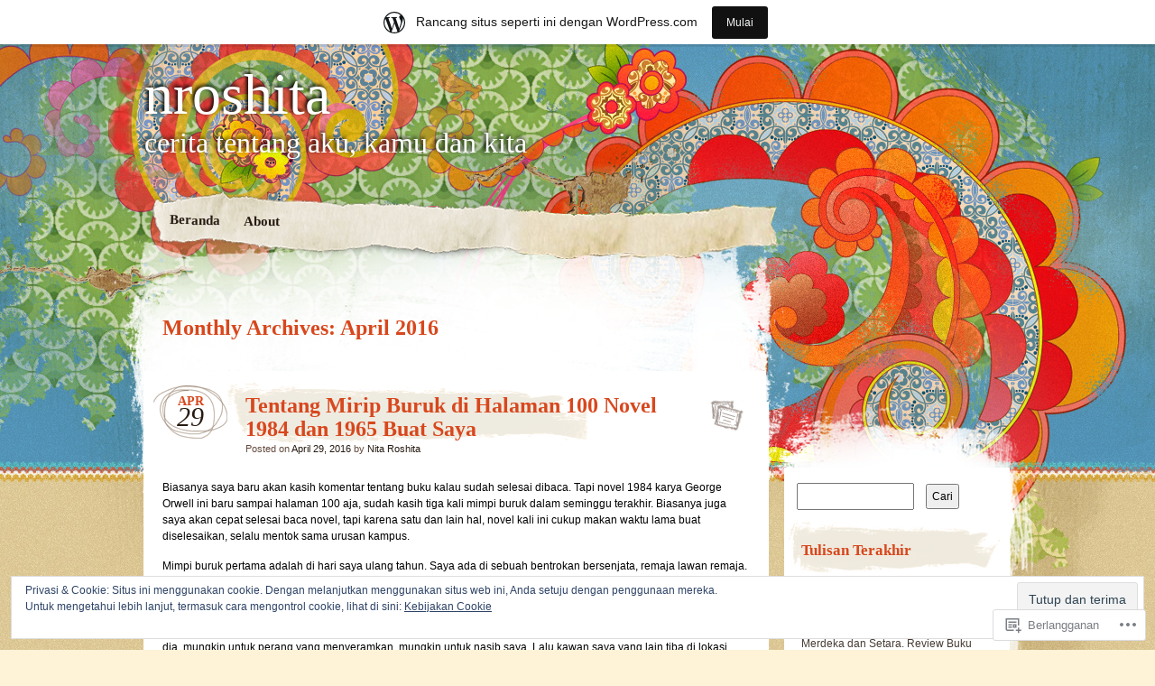

--- FILE ---
content_type: text/html; charset=UTF-8
request_url: https://nroshita.wordpress.com/2016/04/
body_size: 30551
content:
<!DOCTYPE html>
<!--[if IE 7]>
<html id="ie7" lang="id-ID">
<![endif]-->
<!--[if IE 8]>
<html id="ie8" lang="id-ID">
<![endif]-->
<!--[if IE 9]>
<html id="ie9" lang="id-ID">
<![endif]-->
<!--[if !(IE 7) & !(IE 8) & !(IE 9)]><!-->
<html lang="id-ID">
<!--<![endif]-->
<head>
<meta charset="UTF-8" />
<title>April | 2016 | nroshita</title>
<link rel="profile" href="http://gmpg.org/xfn/11" />
<link rel="pingback" href="https://nroshita.wordpress.com/xmlrpc.php" />
<!--[if lt IE 9]>
<script src="https://s0.wp.com/wp-content/themes/pub/matala/js/html5.js?m=1315596887i" type="text/javascript"></script>
<![endif]-->
<meta name='robots' content='max-image-preview:large' />
<link rel='dns-prefetch' href='//s0.wp.com' />
<link rel='dns-prefetch' href='//af.pubmine.com' />
<link rel="alternate" type="application/rss+xml" title="nroshita &raquo; Feed" href="https://nroshita.wordpress.com/feed/" />
<link rel="alternate" type="application/rss+xml" title="nroshita &raquo; Feed Komentar" href="https://nroshita.wordpress.com/comments/feed/" />
	<script type="text/javascript">
		/* <![CDATA[ */
		function addLoadEvent(func) {
			var oldonload = window.onload;
			if (typeof window.onload != 'function') {
				window.onload = func;
			} else {
				window.onload = function () {
					oldonload();
					func();
				}
			}
		}
		/* ]]> */
	</script>
	<link crossorigin='anonymous' rel='stylesheet' id='all-css-0-1' href='/_static/??-eJxljUEOwjAMBD9EMBUoiAPiLW4xwdRxosZR1N8TLqiI6+7OLLTspqRGahCry1IDa4HG90BWgGpv08zkBBsYxSxoVKDYKrSfStnBRjBKCl9FxGUmYw1uxAX69Df5gzfvrA9WthXsSbG/5Tp22FDwQ93idTj7wZ8OF398vQHDEEd+&cssminify=yes' type='text/css' media='all' />
<style id='wp-emoji-styles-inline-css'>

	img.wp-smiley, img.emoji {
		display: inline !important;
		border: none !important;
		box-shadow: none !important;
		height: 1em !important;
		width: 1em !important;
		margin: 0 0.07em !important;
		vertical-align: -0.1em !important;
		background: none !important;
		padding: 0 !important;
	}
/*# sourceURL=wp-emoji-styles-inline-css */
</style>
<link crossorigin='anonymous' rel='stylesheet' id='all-css-2-1' href='/wp-content/plugins/gutenberg-core/v22.2.0/build/styles/block-library/style.css?m=1764855221i&cssminify=yes' type='text/css' media='all' />
<style id='wp-block-library-inline-css'>
.has-text-align-justify {
	text-align:justify;
}
.has-text-align-justify{text-align:justify;}

/*# sourceURL=wp-block-library-inline-css */
</style><style id='global-styles-inline-css'>
:root{--wp--preset--aspect-ratio--square: 1;--wp--preset--aspect-ratio--4-3: 4/3;--wp--preset--aspect-ratio--3-4: 3/4;--wp--preset--aspect-ratio--3-2: 3/2;--wp--preset--aspect-ratio--2-3: 2/3;--wp--preset--aspect-ratio--16-9: 16/9;--wp--preset--aspect-ratio--9-16: 9/16;--wp--preset--color--black: #000000;--wp--preset--color--cyan-bluish-gray: #abb8c3;--wp--preset--color--white: #ffffff;--wp--preset--color--pale-pink: #f78da7;--wp--preset--color--vivid-red: #cf2e2e;--wp--preset--color--luminous-vivid-orange: #ff6900;--wp--preset--color--luminous-vivid-amber: #fcb900;--wp--preset--color--light-green-cyan: #7bdcb5;--wp--preset--color--vivid-green-cyan: #00d084;--wp--preset--color--pale-cyan-blue: #8ed1fc;--wp--preset--color--vivid-cyan-blue: #0693e3;--wp--preset--color--vivid-purple: #9b51e0;--wp--preset--gradient--vivid-cyan-blue-to-vivid-purple: linear-gradient(135deg,rgb(6,147,227) 0%,rgb(155,81,224) 100%);--wp--preset--gradient--light-green-cyan-to-vivid-green-cyan: linear-gradient(135deg,rgb(122,220,180) 0%,rgb(0,208,130) 100%);--wp--preset--gradient--luminous-vivid-amber-to-luminous-vivid-orange: linear-gradient(135deg,rgb(252,185,0) 0%,rgb(255,105,0) 100%);--wp--preset--gradient--luminous-vivid-orange-to-vivid-red: linear-gradient(135deg,rgb(255,105,0) 0%,rgb(207,46,46) 100%);--wp--preset--gradient--very-light-gray-to-cyan-bluish-gray: linear-gradient(135deg,rgb(238,238,238) 0%,rgb(169,184,195) 100%);--wp--preset--gradient--cool-to-warm-spectrum: linear-gradient(135deg,rgb(74,234,220) 0%,rgb(151,120,209) 20%,rgb(207,42,186) 40%,rgb(238,44,130) 60%,rgb(251,105,98) 80%,rgb(254,248,76) 100%);--wp--preset--gradient--blush-light-purple: linear-gradient(135deg,rgb(255,206,236) 0%,rgb(152,150,240) 100%);--wp--preset--gradient--blush-bordeaux: linear-gradient(135deg,rgb(254,205,165) 0%,rgb(254,45,45) 50%,rgb(107,0,62) 100%);--wp--preset--gradient--luminous-dusk: linear-gradient(135deg,rgb(255,203,112) 0%,rgb(199,81,192) 50%,rgb(65,88,208) 100%);--wp--preset--gradient--pale-ocean: linear-gradient(135deg,rgb(255,245,203) 0%,rgb(182,227,212) 50%,rgb(51,167,181) 100%);--wp--preset--gradient--electric-grass: linear-gradient(135deg,rgb(202,248,128) 0%,rgb(113,206,126) 100%);--wp--preset--gradient--midnight: linear-gradient(135deg,rgb(2,3,129) 0%,rgb(40,116,252) 100%);--wp--preset--font-size--small: 13px;--wp--preset--font-size--medium: 20px;--wp--preset--font-size--large: 36px;--wp--preset--font-size--x-large: 42px;--wp--preset--font-family--albert-sans: 'Albert Sans', sans-serif;--wp--preset--font-family--alegreya: Alegreya, serif;--wp--preset--font-family--arvo: Arvo, serif;--wp--preset--font-family--bodoni-moda: 'Bodoni Moda', serif;--wp--preset--font-family--bricolage-grotesque: 'Bricolage Grotesque', sans-serif;--wp--preset--font-family--cabin: Cabin, sans-serif;--wp--preset--font-family--chivo: Chivo, sans-serif;--wp--preset--font-family--commissioner: Commissioner, sans-serif;--wp--preset--font-family--cormorant: Cormorant, serif;--wp--preset--font-family--courier-prime: 'Courier Prime', monospace;--wp--preset--font-family--crimson-pro: 'Crimson Pro', serif;--wp--preset--font-family--dm-mono: 'DM Mono', monospace;--wp--preset--font-family--dm-sans: 'DM Sans', sans-serif;--wp--preset--font-family--dm-serif-display: 'DM Serif Display', serif;--wp--preset--font-family--domine: Domine, serif;--wp--preset--font-family--eb-garamond: 'EB Garamond', serif;--wp--preset--font-family--epilogue: Epilogue, sans-serif;--wp--preset--font-family--fahkwang: Fahkwang, sans-serif;--wp--preset--font-family--figtree: Figtree, sans-serif;--wp--preset--font-family--fira-sans: 'Fira Sans', sans-serif;--wp--preset--font-family--fjalla-one: 'Fjalla One', sans-serif;--wp--preset--font-family--fraunces: Fraunces, serif;--wp--preset--font-family--gabarito: Gabarito, system-ui;--wp--preset--font-family--ibm-plex-mono: 'IBM Plex Mono', monospace;--wp--preset--font-family--ibm-plex-sans: 'IBM Plex Sans', sans-serif;--wp--preset--font-family--ibarra-real-nova: 'Ibarra Real Nova', serif;--wp--preset--font-family--instrument-serif: 'Instrument Serif', serif;--wp--preset--font-family--inter: Inter, sans-serif;--wp--preset--font-family--josefin-sans: 'Josefin Sans', sans-serif;--wp--preset--font-family--jost: Jost, sans-serif;--wp--preset--font-family--libre-baskerville: 'Libre Baskerville', serif;--wp--preset--font-family--libre-franklin: 'Libre Franklin', sans-serif;--wp--preset--font-family--literata: Literata, serif;--wp--preset--font-family--lora: Lora, serif;--wp--preset--font-family--merriweather: Merriweather, serif;--wp--preset--font-family--montserrat: Montserrat, sans-serif;--wp--preset--font-family--newsreader: Newsreader, serif;--wp--preset--font-family--noto-sans-mono: 'Noto Sans Mono', sans-serif;--wp--preset--font-family--nunito: Nunito, sans-serif;--wp--preset--font-family--open-sans: 'Open Sans', sans-serif;--wp--preset--font-family--overpass: Overpass, sans-serif;--wp--preset--font-family--pt-serif: 'PT Serif', serif;--wp--preset--font-family--petrona: Petrona, serif;--wp--preset--font-family--piazzolla: Piazzolla, serif;--wp--preset--font-family--playfair-display: 'Playfair Display', serif;--wp--preset--font-family--plus-jakarta-sans: 'Plus Jakarta Sans', sans-serif;--wp--preset--font-family--poppins: Poppins, sans-serif;--wp--preset--font-family--raleway: Raleway, sans-serif;--wp--preset--font-family--roboto: Roboto, sans-serif;--wp--preset--font-family--roboto-slab: 'Roboto Slab', serif;--wp--preset--font-family--rubik: Rubik, sans-serif;--wp--preset--font-family--rufina: Rufina, serif;--wp--preset--font-family--sora: Sora, sans-serif;--wp--preset--font-family--source-sans-3: 'Source Sans 3', sans-serif;--wp--preset--font-family--source-serif-4: 'Source Serif 4', serif;--wp--preset--font-family--space-mono: 'Space Mono', monospace;--wp--preset--font-family--syne: Syne, sans-serif;--wp--preset--font-family--texturina: Texturina, serif;--wp--preset--font-family--urbanist: Urbanist, sans-serif;--wp--preset--font-family--work-sans: 'Work Sans', sans-serif;--wp--preset--spacing--20: 0.44rem;--wp--preset--spacing--30: 0.67rem;--wp--preset--spacing--40: 1rem;--wp--preset--spacing--50: 1.5rem;--wp--preset--spacing--60: 2.25rem;--wp--preset--spacing--70: 3.38rem;--wp--preset--spacing--80: 5.06rem;--wp--preset--shadow--natural: 6px 6px 9px rgba(0, 0, 0, 0.2);--wp--preset--shadow--deep: 12px 12px 50px rgba(0, 0, 0, 0.4);--wp--preset--shadow--sharp: 6px 6px 0px rgba(0, 0, 0, 0.2);--wp--preset--shadow--outlined: 6px 6px 0px -3px rgb(255, 255, 255), 6px 6px rgb(0, 0, 0);--wp--preset--shadow--crisp: 6px 6px 0px rgb(0, 0, 0);}:where(.is-layout-flex){gap: 0.5em;}:where(.is-layout-grid){gap: 0.5em;}body .is-layout-flex{display: flex;}.is-layout-flex{flex-wrap: wrap;align-items: center;}.is-layout-flex > :is(*, div){margin: 0;}body .is-layout-grid{display: grid;}.is-layout-grid > :is(*, div){margin: 0;}:where(.wp-block-columns.is-layout-flex){gap: 2em;}:where(.wp-block-columns.is-layout-grid){gap: 2em;}:where(.wp-block-post-template.is-layout-flex){gap: 1.25em;}:where(.wp-block-post-template.is-layout-grid){gap: 1.25em;}.has-black-color{color: var(--wp--preset--color--black) !important;}.has-cyan-bluish-gray-color{color: var(--wp--preset--color--cyan-bluish-gray) !important;}.has-white-color{color: var(--wp--preset--color--white) !important;}.has-pale-pink-color{color: var(--wp--preset--color--pale-pink) !important;}.has-vivid-red-color{color: var(--wp--preset--color--vivid-red) !important;}.has-luminous-vivid-orange-color{color: var(--wp--preset--color--luminous-vivid-orange) !important;}.has-luminous-vivid-amber-color{color: var(--wp--preset--color--luminous-vivid-amber) !important;}.has-light-green-cyan-color{color: var(--wp--preset--color--light-green-cyan) !important;}.has-vivid-green-cyan-color{color: var(--wp--preset--color--vivid-green-cyan) !important;}.has-pale-cyan-blue-color{color: var(--wp--preset--color--pale-cyan-blue) !important;}.has-vivid-cyan-blue-color{color: var(--wp--preset--color--vivid-cyan-blue) !important;}.has-vivid-purple-color{color: var(--wp--preset--color--vivid-purple) !important;}.has-black-background-color{background-color: var(--wp--preset--color--black) !important;}.has-cyan-bluish-gray-background-color{background-color: var(--wp--preset--color--cyan-bluish-gray) !important;}.has-white-background-color{background-color: var(--wp--preset--color--white) !important;}.has-pale-pink-background-color{background-color: var(--wp--preset--color--pale-pink) !important;}.has-vivid-red-background-color{background-color: var(--wp--preset--color--vivid-red) !important;}.has-luminous-vivid-orange-background-color{background-color: var(--wp--preset--color--luminous-vivid-orange) !important;}.has-luminous-vivid-amber-background-color{background-color: var(--wp--preset--color--luminous-vivid-amber) !important;}.has-light-green-cyan-background-color{background-color: var(--wp--preset--color--light-green-cyan) !important;}.has-vivid-green-cyan-background-color{background-color: var(--wp--preset--color--vivid-green-cyan) !important;}.has-pale-cyan-blue-background-color{background-color: var(--wp--preset--color--pale-cyan-blue) !important;}.has-vivid-cyan-blue-background-color{background-color: var(--wp--preset--color--vivid-cyan-blue) !important;}.has-vivid-purple-background-color{background-color: var(--wp--preset--color--vivid-purple) !important;}.has-black-border-color{border-color: var(--wp--preset--color--black) !important;}.has-cyan-bluish-gray-border-color{border-color: var(--wp--preset--color--cyan-bluish-gray) !important;}.has-white-border-color{border-color: var(--wp--preset--color--white) !important;}.has-pale-pink-border-color{border-color: var(--wp--preset--color--pale-pink) !important;}.has-vivid-red-border-color{border-color: var(--wp--preset--color--vivid-red) !important;}.has-luminous-vivid-orange-border-color{border-color: var(--wp--preset--color--luminous-vivid-orange) !important;}.has-luminous-vivid-amber-border-color{border-color: var(--wp--preset--color--luminous-vivid-amber) !important;}.has-light-green-cyan-border-color{border-color: var(--wp--preset--color--light-green-cyan) !important;}.has-vivid-green-cyan-border-color{border-color: var(--wp--preset--color--vivid-green-cyan) !important;}.has-pale-cyan-blue-border-color{border-color: var(--wp--preset--color--pale-cyan-blue) !important;}.has-vivid-cyan-blue-border-color{border-color: var(--wp--preset--color--vivid-cyan-blue) !important;}.has-vivid-purple-border-color{border-color: var(--wp--preset--color--vivid-purple) !important;}.has-vivid-cyan-blue-to-vivid-purple-gradient-background{background: var(--wp--preset--gradient--vivid-cyan-blue-to-vivid-purple) !important;}.has-light-green-cyan-to-vivid-green-cyan-gradient-background{background: var(--wp--preset--gradient--light-green-cyan-to-vivid-green-cyan) !important;}.has-luminous-vivid-amber-to-luminous-vivid-orange-gradient-background{background: var(--wp--preset--gradient--luminous-vivid-amber-to-luminous-vivid-orange) !important;}.has-luminous-vivid-orange-to-vivid-red-gradient-background{background: var(--wp--preset--gradient--luminous-vivid-orange-to-vivid-red) !important;}.has-very-light-gray-to-cyan-bluish-gray-gradient-background{background: var(--wp--preset--gradient--very-light-gray-to-cyan-bluish-gray) !important;}.has-cool-to-warm-spectrum-gradient-background{background: var(--wp--preset--gradient--cool-to-warm-spectrum) !important;}.has-blush-light-purple-gradient-background{background: var(--wp--preset--gradient--blush-light-purple) !important;}.has-blush-bordeaux-gradient-background{background: var(--wp--preset--gradient--blush-bordeaux) !important;}.has-luminous-dusk-gradient-background{background: var(--wp--preset--gradient--luminous-dusk) !important;}.has-pale-ocean-gradient-background{background: var(--wp--preset--gradient--pale-ocean) !important;}.has-electric-grass-gradient-background{background: var(--wp--preset--gradient--electric-grass) !important;}.has-midnight-gradient-background{background: var(--wp--preset--gradient--midnight) !important;}.has-small-font-size{font-size: var(--wp--preset--font-size--small) !important;}.has-medium-font-size{font-size: var(--wp--preset--font-size--medium) !important;}.has-large-font-size{font-size: var(--wp--preset--font-size--large) !important;}.has-x-large-font-size{font-size: var(--wp--preset--font-size--x-large) !important;}.has-albert-sans-font-family{font-family: var(--wp--preset--font-family--albert-sans) !important;}.has-alegreya-font-family{font-family: var(--wp--preset--font-family--alegreya) !important;}.has-arvo-font-family{font-family: var(--wp--preset--font-family--arvo) !important;}.has-bodoni-moda-font-family{font-family: var(--wp--preset--font-family--bodoni-moda) !important;}.has-bricolage-grotesque-font-family{font-family: var(--wp--preset--font-family--bricolage-grotesque) !important;}.has-cabin-font-family{font-family: var(--wp--preset--font-family--cabin) !important;}.has-chivo-font-family{font-family: var(--wp--preset--font-family--chivo) !important;}.has-commissioner-font-family{font-family: var(--wp--preset--font-family--commissioner) !important;}.has-cormorant-font-family{font-family: var(--wp--preset--font-family--cormorant) !important;}.has-courier-prime-font-family{font-family: var(--wp--preset--font-family--courier-prime) !important;}.has-crimson-pro-font-family{font-family: var(--wp--preset--font-family--crimson-pro) !important;}.has-dm-mono-font-family{font-family: var(--wp--preset--font-family--dm-mono) !important;}.has-dm-sans-font-family{font-family: var(--wp--preset--font-family--dm-sans) !important;}.has-dm-serif-display-font-family{font-family: var(--wp--preset--font-family--dm-serif-display) !important;}.has-domine-font-family{font-family: var(--wp--preset--font-family--domine) !important;}.has-eb-garamond-font-family{font-family: var(--wp--preset--font-family--eb-garamond) !important;}.has-epilogue-font-family{font-family: var(--wp--preset--font-family--epilogue) !important;}.has-fahkwang-font-family{font-family: var(--wp--preset--font-family--fahkwang) !important;}.has-figtree-font-family{font-family: var(--wp--preset--font-family--figtree) !important;}.has-fira-sans-font-family{font-family: var(--wp--preset--font-family--fira-sans) !important;}.has-fjalla-one-font-family{font-family: var(--wp--preset--font-family--fjalla-one) !important;}.has-fraunces-font-family{font-family: var(--wp--preset--font-family--fraunces) !important;}.has-gabarito-font-family{font-family: var(--wp--preset--font-family--gabarito) !important;}.has-ibm-plex-mono-font-family{font-family: var(--wp--preset--font-family--ibm-plex-mono) !important;}.has-ibm-plex-sans-font-family{font-family: var(--wp--preset--font-family--ibm-plex-sans) !important;}.has-ibarra-real-nova-font-family{font-family: var(--wp--preset--font-family--ibarra-real-nova) !important;}.has-instrument-serif-font-family{font-family: var(--wp--preset--font-family--instrument-serif) !important;}.has-inter-font-family{font-family: var(--wp--preset--font-family--inter) !important;}.has-josefin-sans-font-family{font-family: var(--wp--preset--font-family--josefin-sans) !important;}.has-jost-font-family{font-family: var(--wp--preset--font-family--jost) !important;}.has-libre-baskerville-font-family{font-family: var(--wp--preset--font-family--libre-baskerville) !important;}.has-libre-franklin-font-family{font-family: var(--wp--preset--font-family--libre-franklin) !important;}.has-literata-font-family{font-family: var(--wp--preset--font-family--literata) !important;}.has-lora-font-family{font-family: var(--wp--preset--font-family--lora) !important;}.has-merriweather-font-family{font-family: var(--wp--preset--font-family--merriweather) !important;}.has-montserrat-font-family{font-family: var(--wp--preset--font-family--montserrat) !important;}.has-newsreader-font-family{font-family: var(--wp--preset--font-family--newsreader) !important;}.has-noto-sans-mono-font-family{font-family: var(--wp--preset--font-family--noto-sans-mono) !important;}.has-nunito-font-family{font-family: var(--wp--preset--font-family--nunito) !important;}.has-open-sans-font-family{font-family: var(--wp--preset--font-family--open-sans) !important;}.has-overpass-font-family{font-family: var(--wp--preset--font-family--overpass) !important;}.has-pt-serif-font-family{font-family: var(--wp--preset--font-family--pt-serif) !important;}.has-petrona-font-family{font-family: var(--wp--preset--font-family--petrona) !important;}.has-piazzolla-font-family{font-family: var(--wp--preset--font-family--piazzolla) !important;}.has-playfair-display-font-family{font-family: var(--wp--preset--font-family--playfair-display) !important;}.has-plus-jakarta-sans-font-family{font-family: var(--wp--preset--font-family--plus-jakarta-sans) !important;}.has-poppins-font-family{font-family: var(--wp--preset--font-family--poppins) !important;}.has-raleway-font-family{font-family: var(--wp--preset--font-family--raleway) !important;}.has-roboto-font-family{font-family: var(--wp--preset--font-family--roboto) !important;}.has-roboto-slab-font-family{font-family: var(--wp--preset--font-family--roboto-slab) !important;}.has-rubik-font-family{font-family: var(--wp--preset--font-family--rubik) !important;}.has-rufina-font-family{font-family: var(--wp--preset--font-family--rufina) !important;}.has-sora-font-family{font-family: var(--wp--preset--font-family--sora) !important;}.has-source-sans-3-font-family{font-family: var(--wp--preset--font-family--source-sans-3) !important;}.has-source-serif-4-font-family{font-family: var(--wp--preset--font-family--source-serif-4) !important;}.has-space-mono-font-family{font-family: var(--wp--preset--font-family--space-mono) !important;}.has-syne-font-family{font-family: var(--wp--preset--font-family--syne) !important;}.has-texturina-font-family{font-family: var(--wp--preset--font-family--texturina) !important;}.has-urbanist-font-family{font-family: var(--wp--preset--font-family--urbanist) !important;}.has-work-sans-font-family{font-family: var(--wp--preset--font-family--work-sans) !important;}
/*# sourceURL=global-styles-inline-css */
</style>

<style id='classic-theme-styles-inline-css'>
/*! This file is auto-generated */
.wp-block-button__link{color:#fff;background-color:#32373c;border-radius:9999px;box-shadow:none;text-decoration:none;padding:calc(.667em + 2px) calc(1.333em + 2px);font-size:1.125em}.wp-block-file__button{background:#32373c;color:#fff;text-decoration:none}
/*# sourceURL=/wp-includes/css/classic-themes.min.css */
</style>
<link crossorigin='anonymous' rel='stylesheet' id='all-css-4-1' href='/_static/??-eJyFj+EKwjAMhF/ILMwNnT/EZ2m3OKvNWprO4dubIehEmH9Cctx35HCK0IYh05Ax+rF3g2AbrA/tTXBblE1RgjiOniDRvaixc5LfDpD88FS0IhtcBPEIn6xEqnM0eXYwdc6QJ1bbGjZFZcDamEgEdLIbGfJFQfnhXjLG0SKbbLzBv28l0gK9rj2qa3GuQT0F0NomuzB8HXD2xqUZPfGx3Nfl7lBVVXN9AsqMgTg=&cssminify=yes' type='text/css' media='all' />
<style id='jetpack-global-styles-frontend-style-inline-css'>
:root { --font-headings: unset; --font-base: unset; --font-headings-default: -apple-system,BlinkMacSystemFont,"Segoe UI",Roboto,Oxygen-Sans,Ubuntu,Cantarell,"Helvetica Neue",sans-serif; --font-base-default: -apple-system,BlinkMacSystemFont,"Segoe UI",Roboto,Oxygen-Sans,Ubuntu,Cantarell,"Helvetica Neue",sans-serif;}
/*# sourceURL=jetpack-global-styles-frontend-style-inline-css */
</style>
<link crossorigin='anonymous' rel='stylesheet' id='all-css-6-1' href='/wp-content/themes/h4/global.css?m=1420737423i&cssminify=yes' type='text/css' media='all' />
<script type="text/javascript" id="wpcom-actionbar-placeholder-js-extra">
/* <![CDATA[ */
var actionbardata = {"siteID":"22054478","postID":"0","siteURL":"https://nroshita.wordpress.com","xhrURL":"https://nroshita.wordpress.com/wp-admin/admin-ajax.php","nonce":"2b4b87fe72","isLoggedIn":"","statusMessage":"","subsEmailDefault":"instantly","proxyScriptUrl":"https://s0.wp.com/wp-content/js/wpcom-proxy-request.js?m=1513050504i&amp;ver=20211021","i18n":{"followedText":"Pos baru dari situs berikut sekarang akan muncul di \u003Ca href=\"https://wordpress.com/reader\"\u003EPembaca\u003C/a\u003E Anda","foldBar":"Ciutkan bilah ini","unfoldBar":"Perluas bilah ini","shortLinkCopied":"Tautan pendek disalin ke clipboard."}};
//# sourceURL=wpcom-actionbar-placeholder-js-extra
/* ]]> */
</script>
<script type="text/javascript" id="jetpack-mu-wpcom-settings-js-before">
/* <![CDATA[ */
var JETPACK_MU_WPCOM_SETTINGS = {"assetsUrl":"https://s0.wp.com/wp-content/mu-plugins/jetpack-mu-wpcom-plugin/sun/jetpack_vendor/automattic/jetpack-mu-wpcom/src/build/"};
//# sourceURL=jetpack-mu-wpcom-settings-js-before
/* ]]> */
</script>
<script crossorigin='anonymous' type='text/javascript'  src='/_static/??/wp-content/js/rlt-proxy.js,/wp-content/blog-plugins/wordads-classes/js/cmp/v2/cmp-non-gdpr.js?m=1720530689j'></script>
<script type="text/javascript" id="rlt-proxy-js-after">
/* <![CDATA[ */
	rltInitialize( {"token":null,"iframeOrigins":["https:\/\/widgets.wp.com"]} );
//# sourceURL=rlt-proxy-js-after
/* ]]> */
</script>
<link rel="EditURI" type="application/rsd+xml" title="RSD" href="https://nroshita.wordpress.com/xmlrpc.php?rsd" />
<meta name="generator" content="WordPress.com" />

<!-- Jetpack Open Graph Tags -->
<meta property="og:type" content="website" />
<meta property="og:title" content="April 2016 &#8211; nroshita" />
<meta property="og:site_name" content="nroshita" />
<meta property="og:image" content="https://secure.gravatar.com/blavatar/526cb6f0d3cc07a70abd41cf2e66333ba96ed2c5cf20be9d5cd1ba2ebe305ef5?s=200&#038;ts=1768755541" />
<meta property="og:image:width" content="200" />
<meta property="og:image:height" content="200" />
<meta property="og:image:alt" content="" />
<meta property="og:locale" content="id_ID" />
<meta property="fb:app_id" content="249643311490" />
<meta name="twitter:creator" content="@nroshita" />

<!-- End Jetpack Open Graph Tags -->
<link rel="shortcut icon" type="image/x-icon" href="https://secure.gravatar.com/blavatar/526cb6f0d3cc07a70abd41cf2e66333ba96ed2c5cf20be9d5cd1ba2ebe305ef5?s=32" sizes="16x16" />
<link rel="icon" type="image/x-icon" href="https://secure.gravatar.com/blavatar/526cb6f0d3cc07a70abd41cf2e66333ba96ed2c5cf20be9d5cd1ba2ebe305ef5?s=32" sizes="16x16" />
<link rel="apple-touch-icon" href="https://secure.gravatar.com/blavatar/526cb6f0d3cc07a70abd41cf2e66333ba96ed2c5cf20be9d5cd1ba2ebe305ef5?s=114" />
<link rel='openid.server' href='https://nroshita.wordpress.com/?openidserver=1' />
<link rel='openid.delegate' href='https://nroshita.wordpress.com/' />
<link rel="search" type="application/opensearchdescription+xml" href="https://nroshita.wordpress.com/osd.xml" title="nroshita" />
<link rel="search" type="application/opensearchdescription+xml" href="https://s1.wp.com/opensearch.xml" title="WordPress.com" />
<style type="text/css">.recentcomments a{display:inline !important;padding:0 !important;margin:0 !important;}</style>		<style type="text/css">
			.recentcomments a {
				display: inline !important;
				padding: 0 !important;
				margin: 0 !important;
			}

			table.recentcommentsavatartop img.avatar, table.recentcommentsavatarend img.avatar {
				border: 0px;
				margin: 0;
			}

			table.recentcommentsavatartop a, table.recentcommentsavatarend a {
				border: 0px !important;
				background-color: transparent !important;
			}

			td.recentcommentsavatarend, td.recentcommentsavatartop {
				padding: 0px 0px 1px 0px;
				margin: 0px;
			}

			td.recentcommentstextend {
				border: none !important;
				padding: 0px 0px 2px 10px;
			}

			.rtl td.recentcommentstextend {
				padding: 0px 10px 2px 0px;
			}

			td.recentcommentstexttop {
				border: none;
				padding: 0px 0px 0px 10px;
			}

			.rtl td.recentcommentstexttop {
				padding: 0px 10px 0px 0px;
			}
		</style>
		<meta name="description" content="5 pos dipublikasikan oleh Nita Roshita selama April 2016" />
<script type="text/javascript">
/* <![CDATA[ */
var wa_client = {}; wa_client.cmd = []; wa_client.config = { 'blog_id': 22054478, 'blog_language': 'id', 'is_wordads': false, 'hosting_type': 0, 'afp_account_id': null, 'afp_host_id': 5038568878849053, 'theme': 'pub/matala', '_': { 'title': 'Iklan', 'privacy_settings': 'Pengaturan Privasi' }, 'formats': [ 'belowpost', 'bottom_sticky', 'sidebar_sticky_right', 'sidebar', 'gutenberg_rectangle', 'gutenberg_leaderboard', 'gutenberg_mobile_leaderboard', 'gutenberg_skyscraper' ] };
/* ]]> */
</script>
		<script type="text/javascript">

			window.doNotSellCallback = function() {

				var linkElements = [
					'a[href="https://wordpress.com/?ref=footer_blog"]',
					'a[href="https://wordpress.com/?ref=footer_website"]',
					'a[href="https://wordpress.com/?ref=vertical_footer"]',
					'a[href^="https://wordpress.com/?ref=footer_segment_"]',
				].join(',');

				var dnsLink = document.createElement( 'a' );
				dnsLink.href = 'https://wordpress.com/id/advertising-program-optout/';
				dnsLink.classList.add( 'do-not-sell-link' );
				dnsLink.rel = 'nofollow';
				dnsLink.style.marginLeft = '0.5em';
				dnsLink.textContent = 'Jangan Menjual atau Membagikan Informasi Pribadi Saya';

				var creditLinks = document.querySelectorAll( linkElements );

				if ( 0 === creditLinks.length ) {
					return false;
				}

				Array.prototype.forEach.call( creditLinks, function( el ) {
					el.insertAdjacentElement( 'afterend', dnsLink );
				});

				return true;
			};

		</script>
		<script type="text/javascript">
	window.google_analytics_uacct = "UA-52447-2";
</script>

<script type="text/javascript">
	var _gaq = _gaq || [];
	_gaq.push(['_setAccount', 'UA-52447-2']);
	_gaq.push(['_gat._anonymizeIp']);
	_gaq.push(['_setDomainName', 'wordpress.com']);
	_gaq.push(['_initData']);
	_gaq.push(['_trackPageview']);

	(function() {
		var ga = document.createElement('script'); ga.type = 'text/javascript'; ga.async = true;
		ga.src = ('https:' == document.location.protocol ? 'https://ssl' : 'http://www') + '.google-analytics.com/ga.js';
		(document.getElementsByTagName('head')[0] || document.getElementsByTagName('body')[0]).appendChild(ga);
	})();
</script>
<link crossorigin='anonymous' rel='stylesheet' id='all-css-0-3' href='/_static/??-eJyNjM0KgzAQBl9I/ag/lR6KjyK6LhJNNsHN4uuXQuvZ4wzD4EwlRcksGcHK5G11otg4p4n2H0NNMDohzD7SrtDTJT4qUi1wexDiYp4VNB3RlP3V/MX3N4T3o++aun892277AK5vOq4=&cssminify=yes' type='text/css' media='all' />
</head>

<body class="archive date wp-theme-pubmatala customizer-styles-applied jetpack-reblog-enabled has-marketing-bar has-marketing-bar-theme-matala">
<div id="page" class="hfeed">
	<div id="wrapper">
			<header id="branding" role="banner">
			<hgroup>
				<h1 id="site-title"><span><a href="https://nroshita.wordpress.com/" title="nroshita" rel="home">nroshita</a></span></h1>
				<h2 id="site-description">cerita tentang aku, kamu dan kita</h2>
			</hgroup>
			<nav id="access" role="navigation">
				<div class="menu"><ul>
<li ><a href="https://nroshita.wordpress.com/">Beranda</a></li><li class="page_item page-item-2"><a href="https://nroshita.wordpress.com/about/">About</a></li>
</ul></div>
			</nav><!-- #access -->
		</header> <!-- #branding -->
		<div id="inner-wrapper">
			<div id="main">
	<div id="primary">
		<div id="content" role="main">

			<header class="archive-header">
				<h1 class="archive-title">
											Monthly Archives: <span>April 2016</span>									</h1>
			</header><!-- .archive-header -->

			

		<article id="post-704" class="post-wrapper post-704 post type-post status-publish format-standard hentry category-diary">

	<div class="post-date"><span class="entry-month">Apr</span><span class="entry-day">29</span></div>
	<header class="entry-header">
											<h1 class="entry-title"><a href="https://nroshita.wordpress.com/2016/04/29/tentang-mirip-buruk-di-halaman-100-novel-1984-dan-1965-buat-saya/" rel="bookmark">Tentang Mirip Buruk di Halaman 100 Novel 1984 dan 1965 Buat&nbsp;Saya</a></h1>
					
		<div class="entry-info">
			<div class="posted-on"><span class="sep">Posted on </span><a href="https://nroshita.wordpress.com/2016/04/29/tentang-mirip-buruk-di-halaman-100-novel-1984-dan-1965-buat-saya/" title="3:03 pm" rel="bookmark"><time class="entry-date" datetime="2016-04-29T15:03:23+00:00" pubdate>April 29, 2016</time></a><span class="by-author"> <span class="sep"> by </span> <span class="author vcard"><a class="url fn n" href="https://nroshita.wordpress.com/author/nroshita/" title="Lihat semua pos milik Nita Roshita" rel="author">Nita Roshita</a></span></span></div>		</div><!-- .entry-info -->

	</header><!-- .entry-header -->
		<div class="post-format-icon"><a href="" title="All Standar posts">Standar</a></div>

	<div class="entry-content">
				<p>Biasanya saya baru akan kasih komentar tentang buku kalau sudah selesai dibaca. Tapi novel 1984 karya George Orwell ini baru sampai halaman 100 aja, sudah kasih tiga kali mimpi buruk dalam seminggu terakhir. Biasanya juga saya akan cepat selesai baca novel, tapi karena satu dan lain hal, novel kali ini cukup makan waktu lama buat diselesaikan, selalu mentok sama urusan kampus.</p>
<p>Mimpi buruk pertama adalah di hari saya ulang tahun. Saya ada di sebuah bentrokan bersenjata, remaja lawan remaja. Mungkin perang antar gang, tapi berada di tengah situasi mereka saling tembak itu benar menakutkan. Saya tiarap di jalan untuk menghindari jarak tembak kedua pihak. Saya melihat teman dekat saya yang dalam kehidupan nyata sangat sopan, truly British gentlemen menjadi menakutkan.  Dia memimpin kelompok militant, pemberontak dan dia bahkan tak sudi melihat apalagi menyelamatkan saya. Apakah dia musuh saya? entah. Saya menangis sejadinya, mungkin untuk dia, mungkin untuk perang yang menyeramkan, mungkin untuk nasib saya. Lalu kawan saya yang lain tiba di lokasi bermaksud meliput dengan kameranya, saya berlari menuju dia. Sambil mencengkeram kerah bajunya, saya berteriak sambil menangis… apa yang terjadi sama dunia ini?&#8230; saya terbangun sambil menangis.</p>
<p>Mimpi buruk kedua, saya ada di sebuah penjara, gelap dan menakutkan. Saya mencari jalan keluar. Tidak sendirian tapi tidak juga bisa membayangkan dengan siapa saya berusaha kabur itu?. Mimpi ketiga adalah pagi tadi. Di langit pesawat tempur berjajar, membentuk formasi untuk melindungi pesawat kepresidenan. Perang akan segera terjadi. Ketika bermaksud keluar rumah, intelejen mencegat saya dan memastikan bahwa saya adalah tahanan rumah.</p>
<p>Semula ga sadar bagaimana semua mimpi ini beruntun terjadi. Lalu ingat peringatan teman, dia bilang, ketika selesai baca 1984, dia mimpi buruk berminggu minggu… saya baru sampai 100 halaman dan sudah tiga kali mendapatkan mimpi buruk.</p>
<p>Saya rasa bukan karena buku ini menakutkan, tapi cerita di dalamnya begitu dekat dengan apa yang terjadi sekarang, hari ini. Saya takjub bagaimana cerita yang ditulis diakhir 1940-an itu bisa menggambarkan persis kejadian sekarang. Atau barangkali novel ini jadi panduan negara mengendalikan warganya.</p>
<p>Saya baru kelar melewati cerita tentang ‘Two minutes of hate,’ bagaimana negara dalam term Big brother memaksa setiap warganya menonton dua menit film tentang ‘musuh negara,’ salah satunya adalah seseorang yang menuntut agar demokrasi terjadi. Cerita itu begitu dekat dengan pengalaman pribadi. Kembali ke tahun 1980-an akhir, saya dipaksa sekolah menonton film Pengkhianatan Gerakan 20 September… ga cuma dua menit, tapi 271 menit!! Saya dan generasi saya dipaksa menonton dan bahkan bikin laporan tentang apa yang disaksikan….</p>
<p>Kamu tahu betapa itu menakutkan buat saya? Sejauh ingatan, saya cuma menonton 2 kali. Saya menolak menonton film itu! Saya rela tidak naik kelas dan dapat angka merah daripada harus menonton film itu. Saya menangis meraung-raung, ngumpet di kolong tempat tidur, menutup kuping dan mata, dan itu ga mengobati ketakutan saya. Rumah kami di petakan padat, percuma matiin tv, menangis, menutup kuping dan mata, ketika semua orang HARUS menonton film yang sama! maka setiap malam 30 September, saya ketakutan, sangat ketakutan! Saya tertidur setelah cape menangis… kadang tertidur dalam pelukan ayah saya.</p>
<p>Ayah saya, polisi, tapi dia ayah saya dan dia tahu saya menderita karena kewajiban itu. Dia lah yang menuliskan laporan tentang film itu saban tahun! Iyap saban tahun. Mana ada guru yang berani menegur ayah saya yang pagi setelahnya mengantarkan saya sekolah dengan muka bengkak habis menangis dan beliau berseragam lengkap…. Berani memarahi saya karena ga menonton, maka urusannya ya sama ayah saya… thank you pap!</p>
<p>Seingat saya tidak cuma kami diwajibkan menonton Pengkhianatan G20S, tapi juga pemberontakan PKI di Blitar 1948.. dan film yang dibuat untuk mencuci otak kami lainnya. Kamu pikir itu menyenangkan?! Itu memuakkan, menyakitkan, mengerikan!</p>
<p>Saya hampir lupa betapa memori menakutkan itu masih ada jauh di belakang otak saya, sampai di KBR ada acara menonton film Act of Killing by Joshua Oppenheimer. Tetiba rasa takut itu muncul lagi. Saya menolak menonton! Sampai hari ini saya tidak menonton film itu! Tidak! Tidak lagi takut yang muncul, saya Cuma bisa menangis dalam marah, iya saya marah! Kamu boleh menyebut saya berlebihan, tapi takut, sedih, marah, emosi trauma yang muncul tidak bisa saya sangkal.</p>
<p>September 2015, Goldsmiths University of London bikin acara nonton bareng The Look of Silence… kami ada empat orang Indonesia di antara puluhan mahasiswa Goldsmiths yang memadati ruangan sempit, betumpukan kami duduk di sana. Saya menangis sepanjang film… that is just too much for me! Damn bahkan menulis ini aja saya menangis… kacrut kacrut…</p>
<p>Sekuat saya mencoba untuk menuliskan cerita pribadi tentang pengalaman menonton film itu, atau bahkan berkeinginan menulis essay untuk tugas kampus tentang bagaimana Orde Baru melakukan propaganda lewat film ini, saya tidak bisa&#8230;. sama sekali tidak bisa menuliskannya… Iya saya marah. Masa kecil saya yang ceria terenggut saban 30 September. Sebagian dari saya ingin sekali melupakan trauma ini, tapi sebagian lagi ingin menyimpannya, sebagai sejarah kelam, bahwa saya dan generasi saya yang dicuci otaknya, menderita. Orde baru gagal mencuci otak kami… kami adalah korban propaganda kalian, kami tidak sebodoh itu menerima mentah-mentah apa yang dipaksakan pada kami.</p>
<p>Oh well, seperti juga saya melanjutkan hidup, halaman 100 dari novel 1984 itu pun harus dilanjutkan.  Saya hanya perlu bertahan dari mimpi buruk yang mungkin kembali datang…. Cuci tangan, cuci kaki, minum susu hangat dan berdoa sebelum tidur, berharap mimpi buruk tak lagi datang….</p>
<p><a href="https://nroshita.wordpress.com/2016/04/29/tentang-mirip-buruk-di-halaman-100-novel-1984-dan-1965-buat-saya/george-orwell-6/" rel="attachment wp-att-705"><img data-attachment-id="705" data-permalink="https://nroshita.wordpress.com/2016/04/29/tentang-mirip-buruk-di-halaman-100-novel-1984-dan-1965-buat-saya/george-orwell-6/" data-orig-file="https://nroshita.wordpress.com/wp-content/uploads/2016/04/george-orwell-6.jpg" data-orig-size="700,569" data-comments-opened="1" data-image-meta="{&quot;aperture&quot;:&quot;0&quot;,&quot;credit&quot;:&quot;&quot;,&quot;camera&quot;:&quot;&quot;,&quot;caption&quot;:&quot;&quot;,&quot;created_timestamp&quot;:&quot;0&quot;,&quot;copyright&quot;:&quot;&quot;,&quot;focal_length&quot;:&quot;0&quot;,&quot;iso&quot;:&quot;0&quot;,&quot;shutter_speed&quot;:&quot;0&quot;,&quot;title&quot;:&quot;&quot;,&quot;orientation&quot;:&quot;1&quot;}" data-image-title="george-orwell-6" data-image-description="" data-image-caption="" data-medium-file="https://nroshita.wordpress.com/wp-content/uploads/2016/04/george-orwell-6.jpg?w=300" data-large-file="https://nroshita.wordpress.com/wp-content/uploads/2016/04/george-orwell-6.jpg?w=652" class="aligncenter size-medium wp-image-705" src="https://nroshita.wordpress.com/wp-content/uploads/2016/04/george-orwell-6.jpg?w=300&#038;h=244" alt="george-orwell-6" width="300" height="244" srcset="https://nroshita.wordpress.com/wp-content/uploads/2016/04/george-orwell-6.jpg?w=300 300w, https://nroshita.wordpress.com/wp-content/uploads/2016/04/george-orwell-6.jpg?w=600 600w, https://nroshita.wordpress.com/wp-content/uploads/2016/04/george-orwell-6.jpg?w=150 150w" sizes="(max-width: 300px) 100vw, 300px" /></a></p>
					</div><!-- .entry-content -->

	<footer class="entry-footer">

		<div class="entry-meta">
			<span class="posted-in">Filed under <a href="https://nroshita.wordpress.com/category/diary/" rel="category tag">diary</a></span> <span class="sep">|</span>			<span class="comments-link"><a href="https://nroshita.wordpress.com/2016/04/29/tentang-mirip-buruk-di-halaman-100-novel-1984-dan-1965-buat-saya/#respond">Tinggalkan komentar</a></span>
					</div><!-- .entry-meta -->

		
	</footer><!-- .entry-footer -->
</article><!-- #post-704 .post-wrapper -->		<article id="post-700" class="post-wrapper post-700 post type-post status-publish format-standard hentry category-diary">

	<div class="post-date"><span class="entry-month">Apr</span><span class="entry-day">25</span></div>
	<header class="entry-header">
											<h1 class="entry-title"><a href="https://nroshita.wordpress.com/2016/04/25/38th-alive-and-kicking/" rel="bookmark">38th, alive and kicking&nbsp;…</a></h1>
					
		<div class="entry-info">
			<div class="posted-on"><span class="sep">Posted on </span><a href="https://nroshita.wordpress.com/2016/04/25/38th-alive-and-kicking/" title="11:19 am" rel="bookmark"><time class="entry-date" datetime="2016-04-25T11:19:15+00:00" pubdate>April 25, 2016</time></a><span class="by-author"> <span class="sep"> by </span> <span class="author vcard"><a class="url fn n" href="https://nroshita.wordpress.com/author/nroshita/" title="Lihat semua pos milik Nita Roshita" rel="author">Nita Roshita</a></span></span></div>		</div><!-- .entry-info -->

	</header><!-- .entry-header -->
		<div class="post-format-icon"><a href="" title="All Standar posts">Standar</a></div>

	<div class="entry-content">
				<p>The great thing when you woke up on your day was the feeling that you are alive, been giving a brand new day to start the new adventures in life. Thank you, universe for an amazing 37 and I am ready for the new one.</p>
<p>Second best thing is to find hundreds of wishes from friends. You are only got three times in life when you got so many wishes, pray, and attention; your birthday, your wedding and your death. I hope the universe will make those wishes come true… Thank you friends, love, and families for all the wishes. I feel so loved and blessed.</p>
<p>Third things; the celebration!! … I love being around with friends, as simple as being having lunch and talk… I love you guys.  Although, not everyone can make it but your wishes are mean a lot to me.</p>
<p>Previously, I wanted to have an alone birthday, away from the crowd, somewhere in Dublin and talked with Iwan to celebrate my day. But then Ivana was right, I only have this moment, in London with friends, my wonderful friends who is always there for me for good and bad times for the past 7 months and surely for the rest of the year. Three weeks ago, I decided to celebrate my day with you people… share the invitation and viola… 20 people replied while the capacity of the restaurant is only 15 hahaha… we were managed, squeezed!</p>
<p>And how should I feel for being 38? I am old by numbers, I wished to be more wiser – did I wise before? Aha. Feel full energy because I am surrounded by positive energy from these younger friends, their energy to change the world are tremendous! I live through them… they  made me feel so much young, they got me drunk  &#8211; okay a bit – dancing and yelling if it’s not singing, we stayed up until morning, just talked, got on the bus  &#8211; I got the wrong bus once, stupidly took a wrong train once. I giggled at 3 am in the morning, talked about the huge bird-shit on the bus window… instead of writing an essay, we talked and talked… we took a coffee break too much! We went to a gay club, for me that was the first time, got my chick being pinched and kissed by strangers. Being kicked out from the pub, being forbidden to enter the library by friends… being called as a crazy woman, queen of the library, to a sunshine and surrogate mom, having new younger brothers and sisters, to new nephews. Yes, I feel so much younger!</p>
<p>I had my times, being bad, crazy, and also done things that I couldn’t imagine before. I launched my first novel at 35, I climbed the mountain for the first time at 33, I joined the world class NGO and became their first staff for 10 years in Indonesia, at an age of 34. Got my scholarship at 37, and hopefully, will get my master in a couple of months. PhD? Hmm… maybe on my 40. Baby? Hmm… I will adopt one in two years.</p>
<p>What are my deep wishes on my birthday? Practically, I don’t have a new one. I will carry on with my dreams, to build a house for me and mom, doing good things as long as I can and start my own media firm.  I wish my friendship and networking won’t last 5 months, but will continue for the next 20 years and on. I am no longer wish to die at 60, because of you guys. I want to see you on the world stage of politics, be great leaders in every sector that you are passionate in as we are being told before, and we will meet again in the world conference or for a wedding celebration in another part of the world J. I want to live for the next 38 years!</p>
<p>Thank you for making my life so colorful and meaningful… I love you!!</p>
<p><a href="https://nroshita.wordpress.com/2016/04/25/38th-alive-and-kicking/my-38th/" rel="attachment wp-att-701"><img data-attachment-id="701" data-permalink="https://nroshita.wordpress.com/2016/04/25/38th-alive-and-kicking/my-38th/" data-orig-file="https://nroshita.wordpress.com/wp-content/uploads/2016/04/my-38th.jpg" data-orig-size="960,540" data-comments-opened="1" data-image-meta="{&quot;aperture&quot;:&quot;0&quot;,&quot;credit&quot;:&quot;&quot;,&quot;camera&quot;:&quot;&quot;,&quot;caption&quot;:&quot;&quot;,&quot;created_timestamp&quot;:&quot;0&quot;,&quot;copyright&quot;:&quot;&quot;,&quot;focal_length&quot;:&quot;0&quot;,&quot;iso&quot;:&quot;0&quot;,&quot;shutter_speed&quot;:&quot;0&quot;,&quot;title&quot;:&quot;&quot;,&quot;orientation&quot;:&quot;0&quot;}" data-image-title="my 38th" data-image-description="" data-image-caption="" data-medium-file="https://nroshita.wordpress.com/wp-content/uploads/2016/04/my-38th.jpg?w=300" data-large-file="https://nroshita.wordpress.com/wp-content/uploads/2016/04/my-38th.jpg?w=652" class="aligncenter size-medium wp-image-701" src="https://nroshita.wordpress.com/wp-content/uploads/2016/04/my-38th.jpg?w=300&#038;h=169" alt="my 38th" width="300" height="169" srcset="https://nroshita.wordpress.com/wp-content/uploads/2016/04/my-38th.jpg?w=300 300w, https://nroshita.wordpress.com/wp-content/uploads/2016/04/my-38th.jpg?w=600 600w, https://nroshita.wordpress.com/wp-content/uploads/2016/04/my-38th.jpg?w=150 150w" sizes="(max-width: 300px) 100vw, 300px" /></a>(foto by Aak &#8216;Warung Padang&#8217; Firdaus)</p>
<p><span class="embed-youtube" style="text-align:center; display: block;"><iframe class="youtube-player" width="652" height="367" src="https://www.youtube.com/embed/dIXbJdA6Cb8?version=3&#038;rel=1&#038;showsearch=0&#038;showinfo=1&#038;iv_load_policy=1&#038;fs=1&#038;hl=id&#038;autohide=2&#038;wmode=transparent" allowfullscreen="true" style="border:0;" sandbox="allow-scripts allow-same-origin allow-popups allow-presentation allow-popups-to-escape-sandbox"></iframe></span></p>
<p>(video by Naru</p>
<p>&nbsp;</p>
<p>&nbsp;</p>
<div id="atatags-370373-696d1155dad7d">
		<script type="text/javascript">
			__ATA = window.__ATA || {};
			__ATA.cmd = window.__ATA.cmd || [];
			__ATA.cmd.push(function() {
				__ATA.initVideoSlot('atatags-370373-696d1155dad7d', {
					sectionId: '370373',
					format: 'inread'
				});
			});
		</script>
	</div>					</div><!-- .entry-content -->

	<footer class="entry-footer">

		<div class="entry-meta">
			<span class="posted-in">Filed under <a href="https://nroshita.wordpress.com/category/diary/" rel="category tag">diary</a></span> <span class="sep">|</span>			<span class="comments-link"><a href="https://nroshita.wordpress.com/2016/04/25/38th-alive-and-kicking/#respond">Tinggalkan komentar</a></span>
					</div><!-- .entry-meta -->

		
	</footer><!-- .entry-footer -->
</article><!-- #post-700 .post-wrapper -->		<article id="post-696" class="post-wrapper post-696 post type-post status-publish format-standard hentry category-diary">

	<div class="post-date"><span class="entry-month">Apr</span><span class="entry-day">21</span></div>
	<header class="entry-header">
											<h1 class="entry-title"><a href="https://nroshita.wordpress.com/2016/04/21/spring-stories-7th-months-in-london-mycheveningjourney/" rel="bookmark">Spring Stories, 7th months in London #mycheveningjourney</a></h1>
					
		<div class="entry-info">
			<div class="posted-on"><span class="sep">Posted on </span><a href="https://nroshita.wordpress.com/2016/04/21/spring-stories-7th-months-in-london-mycheveningjourney/" title="10:34 am" rel="bookmark"><time class="entry-date" datetime="2016-04-21T10:34:44+00:00" pubdate>April 21, 2016</time></a><span class="by-author"> <span class="sep"> by </span> <span class="author vcard"><a class="url fn n" href="https://nroshita.wordpress.com/author/nroshita/" title="Lihat semua pos milik Nita Roshita" rel="author">Nita Roshita</a></span></span></div>		</div><!-- .entry-info -->

	</header><!-- .entry-header -->
		<div class="post-format-icon"><a href="" title="All Standar posts">Standar</a></div>

	<div class="entry-content">
				<p>Now that I had submitted essays, feel so relieve and can share notes about my 7<sup>th</sup> months here in London. It has been a juggling month between essays, friends came to visit and terrible news that keep coming from home.</p>
<p>Let’s start with bad stories first… there was a day when I got bad news from home. Brother and sister fought, big one… mom cried on the phone because she miss me, the only sense person that she could talk to. My best friend texted me asked for my breast tumor doctor name, like a thunder struck, I knew it would lead to something bad… my heart broke in sudden…  all I ever want is to be there with friends and family when they need me most… and I couldn’t… that day, I felt worst, I felt that coming to London was such a big mistake in life! That day was not over yet, my bad attitude made me lose my friendship with one of a good friend I had here… great huh! It was the worst 24 hours in my life!</p>
<p>But what makes you feel down, should be the main reason to get up and move on!</p>
<p>Citra will be disappointed if she knew I said coming to London is a big mistake. Since 2005 when she got chevening, all she has been telling me was to try one! try or you die in curiosity… I did.. I got one… here… because of her! She has been helping me a lot!! If she can smile widely on the things that she has right now, I can do as well… I can’t let her down for feeling bad for can’t be there with her…  you are in my heart and thought Citra…. Muaaah … hug…</p>
<p>Lose one friend, keep dozen what I have now… I still have good friends that I can talk to, share my stories, helping me with my question for Jokowi even hahaha, once awhile we are taking break for a coffee and a cake. A friend who keeps checking how my essay so far, proof-read my essays, helping me to structure my messy thought hahaha, a friend to argue and a friend to share stories about the cute guys in the library. I still have Leandro, checking me up from Barcelona. Hossein with his messy hair that always appears like a ghost without notice… we bumped each other all the time at the library, he is my shoulder to cry on.</p>
<p>I have 7 friends visited London, like almost every week I catch up with one of them. It was a great moment, a nice break from essay and the library, act like a tourist for once awhile, can cross the street before the green sign… tourists ‘allowed’ to do anything hahaha… they were also bring something from home for me… and listening stories from home are also a tremendous moment for me. A bit from home always wonderful..</p>
<p>Anyhow.. that’s life.. a wild ride sometimes… just enjoy the ride, tears and joy.. but I am always grateful for what I have today … less than 5 months before home. Now I could not wait for it…  as much as I love London and the people here, home is around my family and best friends …</p>
<p><a href="https://nroshita.wordpress.com/2016/04/21/spring-stories-7th-months-in-london-mycheveningjourney/friends/" rel="attachment wp-att-697"><img data-attachment-id="697" data-permalink="https://nroshita.wordpress.com/2016/04/21/spring-stories-7th-months-in-london-mycheveningjourney/friends/" data-orig-file="https://nroshita.wordpress.com/wp-content/uploads/2016/04/friends.jpg" data-orig-size="1080,1080" data-comments-opened="1" data-image-meta="{&quot;aperture&quot;:&quot;0&quot;,&quot;credit&quot;:&quot;&quot;,&quot;camera&quot;:&quot;&quot;,&quot;caption&quot;:&quot;&quot;,&quot;created_timestamp&quot;:&quot;0&quot;,&quot;copyright&quot;:&quot;&quot;,&quot;focal_length&quot;:&quot;0&quot;,&quot;iso&quot;:&quot;0&quot;,&quot;shutter_speed&quot;:&quot;0&quot;,&quot;title&quot;:&quot;&quot;,&quot;orientation&quot;:&quot;0&quot;}" data-image-title="friends" data-image-description="" data-image-caption="" data-medium-file="https://nroshita.wordpress.com/wp-content/uploads/2016/04/friends.jpg?w=300" data-large-file="https://nroshita.wordpress.com/wp-content/uploads/2016/04/friends.jpg?w=652" class="aligncenter size-medium wp-image-697" src="https://nroshita.wordpress.com/wp-content/uploads/2016/04/friends.jpg?w=300&#038;h=300" alt="friends" width="300" height="300" srcset="https://nroshita.wordpress.com/wp-content/uploads/2016/04/friends.jpg?w=300 300w, https://nroshita.wordpress.com/wp-content/uploads/2016/04/friends.jpg?w=600 600w, https://nroshita.wordpress.com/wp-content/uploads/2016/04/friends.jpg?w=150 150w" sizes="(max-width: 300px) 100vw, 300px" /></a></p>
					</div><!-- .entry-content -->

	<footer class="entry-footer">

		<div class="entry-meta">
			<span class="posted-in">Filed under <a href="https://nroshita.wordpress.com/category/diary/" rel="category tag">diary</a></span> <span class="sep">|</span>			<span class="comments-link"><a href="https://nroshita.wordpress.com/2016/04/21/spring-stories-7th-months-in-london-mycheveningjourney/#respond">Tinggalkan komentar</a></span>
					</div><!-- .entry-meta -->

		
	</footer><!-- .entry-footer -->
</article><!-- #post-696 .post-wrapper -->		<article id="post-690" class="post-wrapper post-690 post type-post status-publish format-standard hentry category-diary">

	<div class="post-date"><span class="entry-month">Apr</span><span class="entry-day">20</span></div>
	<header class="entry-header">
											<h1 class="entry-title"><a href="https://nroshita.wordpress.com/2016/04/20/ruang-kosong-untuk-sholat-di-parlemen-dan-multifaith-praying-room-di-goldsmiths-begini-cerita-kecil-tentang-toleransi-di-london-cheveningjourney-toleransiukri/" rel="bookmark">Ruang Kosong Untuk Sholat di Parlemen dan Multifaith Praying Room di Goldsmiths. Begini Cerita Kecil Tentang Toleransi di London &#8211; #Cheveningjourney #ToleransiUKRI</a></h1>
					
		<div class="entry-info">
			<div class="posted-on"><span class="sep">Posted on </span><a href="https://nroshita.wordpress.com/2016/04/20/ruang-kosong-untuk-sholat-di-parlemen-dan-multifaith-praying-room-di-goldsmiths-begini-cerita-kecil-tentang-toleransi-di-london-cheveningjourney-toleransiukri/" title="5:48 pm" rel="bookmark"><time class="entry-date" datetime="2016-04-20T17:48:51+00:00" pubdate>April 20, 2016</time></a><span class="by-author"> <span class="sep"> by </span> <span class="author vcard"><a class="url fn n" href="https://nroshita.wordpress.com/author/nroshita/" title="Lihat semua pos milik Nita Roshita" rel="author">Nita Roshita</a></span></span></div>		</div><!-- .entry-info -->

	</header><!-- .entry-header -->
		<div class="post-format-icon"><a href="" title="All Standar posts">Standar</a></div>

	<div class="entry-content">
				<p>‘Ada ruang ibadah buat muslim ga sih di Parlemen?,’ tanya saya kepada grup teman sekelas di Whatsapp karena ada dua orang yang sudah bolak balik ke gedung Parlemen. Salah satu kawan menyahut, ‘ada. Masuk ke lobi utama, lurus aja, dia ada di sebelah kiri.’</p>
<p>Hari ini saya berkesempatan untuk masuk ke gedung Parlemen. Seperti pesan kawan, saya mencari ruangan itu, tapi ga nemu. Ruang sebelah kiri yang dia maksud ternyata Chappel, betul ruang ibadah, tapi bukan untuk muslim. Teman saya dari Palestina iseng bertanya pada petugas keamanan parlemen. Jawabannya begini, ‘Maaf kami tidak punya ruangan khusus untuk ibadah Islam. Tapi kami akan selalu carikan ruangan kosong untuk siapa pun yang ingin ibadah. Apakah perlu saya antarkan sekarang?’</p>
<p>Kami cukup terharu dengan jawaban dan kesigapan petugas keamanan mengantarkan kami ke ruang kosong untuk sholat. Terharu karena memang tidak susah kok menemukan tempat untuk beribadah di sini, di gedung parlemen.</p>
<p>Kembali ke kampus Goldsmiths, University of London, lebih seru lagi.</p>
<p>Kami tidak punya ruangan besar yang disebut Mushola. Di sini kami berbagi ruangan dengan teman-teman dari agama dan kepercayaan lain, namanya juga ‘Multifaith prayer room’.</p>
<p><a href="https://nroshita.wordpress.com/2016/04/20/ruang-kosong-untuk-sholat-di-parlemen-dan-multifaith-praying-room-di-goldsmiths-begini-cerita-kecil-tentang-toleransi-di-london-cheveningjourney-toleransiukri/img_20160419_123440/" rel="attachment wp-att-691"><img data-attachment-id="691" data-permalink="https://nroshita.wordpress.com/2016/04/20/ruang-kosong-untuk-sholat-di-parlemen-dan-multifaith-praying-room-di-goldsmiths-begini-cerita-kecil-tentang-toleransi-di-london-cheveningjourney-toleransiukri/img_20160419_123440/" data-orig-file="https://nroshita.wordpress.com/wp-content/uploads/2016/04/img_20160419_123440.jpg" data-orig-size="2560,1920" data-comments-opened="1" data-image-meta="{&quot;aperture&quot;:&quot;2.8&quot;,&quot;credit&quot;:&quot;&quot;,&quot;camera&quot;:&quot;MITO_A10&quot;,&quot;caption&quot;:&quot;&quot;,&quot;created_timestamp&quot;:&quot;1461069282&quot;,&quot;copyright&quot;:&quot;&quot;,&quot;focal_length&quot;:&quot;3.04&quot;,&quot;iso&quot;:&quot;285&quot;,&quot;shutter_speed&quot;:&quot;0.07&quot;,&quot;title&quot;:&quot;&quot;,&quot;orientation&quot;:&quot;1&quot;}" data-image-title="IMG_20160419_123440" data-image-description="" data-image-caption="" data-medium-file="https://nroshita.wordpress.com/wp-content/uploads/2016/04/img_20160419_123440.jpg?w=300" data-large-file="https://nroshita.wordpress.com/wp-content/uploads/2016/04/img_20160419_123440.jpg?w=652" loading="lazy" class="aligncenter size-medium wp-image-691" src="https://nroshita.wordpress.com/wp-content/uploads/2016/04/img_20160419_123440.jpg?w=300&#038;h=225" alt="IMG_20160419_123440" width="300" height="225" srcset="https://nroshita.wordpress.com/wp-content/uploads/2016/04/img_20160419_123440.jpg?w=300 300w, https://nroshita.wordpress.com/wp-content/uploads/2016/04/img_20160419_123440.jpg?w=600 600w, https://nroshita.wordpress.com/wp-content/uploads/2016/04/img_20160419_123440.jpg?w=150 150w" sizes="(max-width: 300px) 100vw, 300px" /></a></p>
<p>Ruangannya dibagi dua, pintu masuk dan keluar juga dibedakan lelaki dan perempuan  untuk muslim. Tapi untuk agama lain, pintu lelaki juga digunakan untuk perempuan  &#8211; multigender entering door. Jadwal aktivitas masing-masing agama di ruangan itu ada di papan bersama.</p>
<p><a href="https://nroshita.wordpress.com/2016/04/20/ruang-kosong-untuk-sholat-di-parlemen-dan-multifaith-praying-room-di-goldsmiths-begini-cerita-kecil-tentang-toleransi-di-london-cheveningjourney-toleransiukri/img_20160419_123511/" rel="attachment wp-att-692"><img data-attachment-id="692" data-permalink="https://nroshita.wordpress.com/2016/04/20/ruang-kosong-untuk-sholat-di-parlemen-dan-multifaith-praying-room-di-goldsmiths-begini-cerita-kecil-tentang-toleransi-di-london-cheveningjourney-toleransiukri/img_20160419_123511/" data-orig-file="https://nroshita.wordpress.com/wp-content/uploads/2016/04/img_20160419_123511.jpg" data-orig-size="2560,1920" data-comments-opened="1" data-image-meta="{&quot;aperture&quot;:&quot;2.8&quot;,&quot;credit&quot;:&quot;&quot;,&quot;camera&quot;:&quot;MITO_A10&quot;,&quot;caption&quot;:&quot;&quot;,&quot;created_timestamp&quot;:&quot;1461069312&quot;,&quot;copyright&quot;:&quot;&quot;,&quot;focal_length&quot;:&quot;3.04&quot;,&quot;iso&quot;:&quot;164&quot;,&quot;shutter_speed&quot;:&quot;0.05999&quot;,&quot;title&quot;:&quot;&quot;,&quot;orientation&quot;:&quot;1&quot;}" data-image-title="IMG_20160419_123511" data-image-description="" data-image-caption="" data-medium-file="https://nroshita.wordpress.com/wp-content/uploads/2016/04/img_20160419_123511.jpg?w=300" data-large-file="https://nroshita.wordpress.com/wp-content/uploads/2016/04/img_20160419_123511.jpg?w=652" loading="lazy" class="aligncenter size-medium wp-image-692" src="https://nroshita.wordpress.com/wp-content/uploads/2016/04/img_20160419_123511.jpg?w=300&#038;h=225" alt="IMG_20160419_123511" width="300" height="225" srcset="https://nroshita.wordpress.com/wp-content/uploads/2016/04/img_20160419_123511.jpg?w=300 300w, https://nroshita.wordpress.com/wp-content/uploads/2016/04/img_20160419_123511.jpg?w=600 600w, https://nroshita.wordpress.com/wp-content/uploads/2016/04/img_20160419_123511.jpg?w=150 150w" sizes="(max-width: 300px) 100vw, 300px" /></a></p>
<p>Kami belajar saling menghargai di sini, mulai dari hal kecil, berbagi tempat ibadah…</p>
<p><a href="https://nroshita.wordpress.com/2016/04/20/ruang-kosong-untuk-sholat-di-parlemen-dan-multifaith-praying-room-di-goldsmiths-begini-cerita-kecil-tentang-toleransi-di-london-cheveningjourney-toleransiukri/img_20160419_123537/" rel="attachment wp-att-693"><img data-attachment-id="693" data-permalink="https://nroshita.wordpress.com/2016/04/20/ruang-kosong-untuk-sholat-di-parlemen-dan-multifaith-praying-room-di-goldsmiths-begini-cerita-kecil-tentang-toleransi-di-london-cheveningjourney-toleransiukri/img_20160419_123537/" data-orig-file="https://nroshita.wordpress.com/wp-content/uploads/2016/04/img_20160419_123537.jpg" data-orig-size="2560,1920" data-comments-opened="1" data-image-meta="{&quot;aperture&quot;:&quot;2.8&quot;,&quot;credit&quot;:&quot;&quot;,&quot;camera&quot;:&quot;MITO_A10&quot;,&quot;caption&quot;:&quot;&quot;,&quot;created_timestamp&quot;:&quot;1461069339&quot;,&quot;copyright&quot;:&quot;&quot;,&quot;focal_length&quot;:&quot;3.04&quot;,&quot;iso&quot;:&quot;272&quot;,&quot;shutter_speed&quot;:&quot;0.05999&quot;,&quot;title&quot;:&quot;&quot;,&quot;orientation&quot;:&quot;1&quot;}" data-image-title="IMG_20160419_123537" data-image-description="" data-image-caption="" data-medium-file="https://nroshita.wordpress.com/wp-content/uploads/2016/04/img_20160419_123537.jpg?w=300" data-large-file="https://nroshita.wordpress.com/wp-content/uploads/2016/04/img_20160419_123537.jpg?w=652" loading="lazy" class="aligncenter size-medium wp-image-693" src="https://nroshita.wordpress.com/wp-content/uploads/2016/04/img_20160419_123537.jpg?w=300&#038;h=225" alt="IMG_20160419_123537" width="300" height="225" srcset="https://nroshita.wordpress.com/wp-content/uploads/2016/04/img_20160419_123537.jpg?w=300 300w, https://nroshita.wordpress.com/wp-content/uploads/2016/04/img_20160419_123537.jpg?w=600 600w, https://nroshita.wordpress.com/wp-content/uploads/2016/04/img_20160419_123537.jpg?w=150 150w" sizes="(max-width: 300px) 100vw, 300px" /></a></p>
					</div><!-- .entry-content -->

	<footer class="entry-footer">

		<div class="entry-meta">
			<span class="posted-in">Filed under <a href="https://nroshita.wordpress.com/category/diary/" rel="category tag">diary</a></span> <span class="sep">|</span>			<span class="comments-link"><a href="https://nroshita.wordpress.com/2016/04/20/ruang-kosong-untuk-sholat-di-parlemen-dan-multifaith-praying-room-di-goldsmiths-begini-cerita-kecil-tentang-toleransi-di-london-cheveningjourney-toleransiukri/#respond">Tinggalkan komentar</a></span>
					</div><!-- .entry-meta -->

		
	</footer><!-- .entry-footer -->
</article><!-- #post-690 .post-wrapper -->		<article id="post-686" class="post-wrapper post-686 post type-post status-publish format-standard hentry category-diary">

	<div class="post-date"><span class="entry-month">Apr</span><span class="entry-day">14</span></div>
	<header class="entry-header">
											<h1 class="entry-title"><a href="https://nroshita.wordpress.com/2016/04/14/the-rebel-inside-me/" rel="bookmark">The rebel inside&nbsp;me</a></h1>
					
		<div class="entry-info">
			<div class="posted-on"><span class="sep">Posted on </span><a href="https://nroshita.wordpress.com/2016/04/14/the-rebel-inside-me/" title="11:57 am" rel="bookmark"><time class="entry-date" datetime="2016-04-14T11:57:29+00:00" pubdate>April 14, 2016</time></a><span class="by-author"> <span class="sep"> by </span> <span class="author vcard"><a class="url fn n" href="https://nroshita.wordpress.com/author/nroshita/" title="Lihat semua pos milik Nita Roshita" rel="author">Nita Roshita</a></span></span></div>		</div><!-- .entry-info -->

	</header><!-- .entry-header -->
		<div class="post-format-icon"><a href="" title="All Standar posts">Standar</a></div>

	<div class="entry-content">
				<p>I couldn’t recall when I overheard my dad said something to my mom that stuck in my head until now. He said, ‘keep an eye on our eldest daughter, she is different, she is the rebel … she is very wild.’ I remember my mom only laughed at it, maybe because I am pretty much like her while my dad was also one of a kind. He was a Chinese at the squad of the policeman- which was really rare at his time, the shortest one yet the most intelligent one and he changed his Christianity to Moslem, a rebel himself in his family… well you know what they say, an apple won’t fall far from its tree.</p>
<p>I refused to wear a skirt in my first day at elementary school. I want a short pan like other boys. I fought a lot, got punished a lot by school. Neither my mom or dad was really mad at me for being naughty as long that I showed them that I still one of the best in the class. I said no to whatever my dad said or told me, I only hear to what my mom said. As I grew up, my dad was my best counterpart; we debate over everything, from a menu for a day to a television program. He allowed me to speak up whatever that crossed my brain. He trained me to be a rebel with responsibility on what I said and done.</p>
<p>I became a journalist to show him that I can be useful to society without becoming a policewoman as he ever wanted me to be. The universe conspired to train me to live on the edge and natured my rebellious attitude once I stepped in KBR. This is the best political school in my life. As Goenawan Mohammad spoke yesterday (12 April 2016) at the embassy, ‘those whoever had trained by us, we are not actually trained you to be a journalist but to be political (being).’ He precisely right! I became matured with my political point of view, pro-pluralism and proudly to say I am a feminist, that everyone has an equal right.</p>
<p>Today I am on the stage where I don’t need anyone to preach me about morality, I know what I want to do in life, what I need and I believe in the kindness of human being rather than a book dictated by so-called a religious person. My political view is clear, I respect difference political point of view as long as you put it in a logic way. One told me what to do and I will always to do the opposite if my brain and heart can’t accept it. Since I accept and enjoy the rebel inside me, then I suppose I can’t live a calm life, and get bored easily. My life is an adventure and always got stories to tell, and adrenaline to pump and a drama to play.</p>
<p><a href="https://nroshita.wordpress.com/2016/04/14/the-rebel-inside-me/my-family/" rel="attachment wp-att-687"><img data-attachment-id="687" data-permalink="https://nroshita.wordpress.com/2016/04/14/the-rebel-inside-me/my-family/" data-orig-file="https://nroshita.wordpress.com/wp-content/uploads/2016/04/my-family.jpg" data-orig-size="960,720" data-comments-opened="1" data-image-meta="{&quot;aperture&quot;:&quot;0&quot;,&quot;credit&quot;:&quot;&quot;,&quot;camera&quot;:&quot;&quot;,&quot;caption&quot;:&quot;&quot;,&quot;created_timestamp&quot;:&quot;0&quot;,&quot;copyright&quot;:&quot;&quot;,&quot;focal_length&quot;:&quot;0&quot;,&quot;iso&quot;:&quot;0&quot;,&quot;shutter_speed&quot;:&quot;0&quot;,&quot;title&quot;:&quot;&quot;,&quot;orientation&quot;:&quot;0&quot;}" data-image-title="my family" data-image-description="" data-image-caption="" data-medium-file="https://nroshita.wordpress.com/wp-content/uploads/2016/04/my-family.jpg?w=300" data-large-file="https://nroshita.wordpress.com/wp-content/uploads/2016/04/my-family.jpg?w=652" loading="lazy" class="aligncenter size-medium wp-image-687" src="https://nroshita.wordpress.com/wp-content/uploads/2016/04/my-family.jpg?w=300&#038;h=225" alt="my family" width="300" height="225" srcset="https://nroshita.wordpress.com/wp-content/uploads/2016/04/my-family.jpg?w=300 300w, https://nroshita.wordpress.com/wp-content/uploads/2016/04/my-family.jpg?w=600 600w, https://nroshita.wordpress.com/wp-content/uploads/2016/04/my-family.jpg?w=150 150w" sizes="(max-width: 300px) 100vw, 300px" /></a></p>
					</div><!-- .entry-content -->

	<footer class="entry-footer">

		<div class="entry-meta">
			<span class="posted-in">Filed under <a href="https://nroshita.wordpress.com/category/diary/" rel="category tag">diary</a></span> <span class="sep">|</span>			<span class="comments-link"><a href="https://nroshita.wordpress.com/2016/04/14/the-rebel-inside-me/#respond">Tinggalkan komentar</a></span>
					</div><!-- .entry-meta -->

		
	</footer><!-- .entry-footer -->
</article><!-- #post-686 .post-wrapper -->

		</div><!-- #content -->

		
		<div id="primary-bottom"></div>
	</div><!-- #primary -->


	<div id="secondary" class="widget-area" role="complementary">
		<div id="secondary-content">
						<aside id="search-2" class="widget widget_search"><form role="search" method="get" id="searchform" class="searchform" action="https://nroshita.wordpress.com/">
				<div>
					<label class="screen-reader-text" for="s">Cari untuk:</label>
					<input type="text" value="" name="s" id="s" />
					<input type="submit" id="searchsubmit" value="Cari" />
				</div>
			</form></aside>
		<aside id="recent-posts-2" class="widget widget_recent_entries">
		<h1 class="widget-title">Tulisan Terakhir</h1>
		<ul>
											<li>
					<a href="https://nroshita.wordpress.com/2025/12/28/buku-pilihan-terbaik-dapurbunita-2025/">Buku Pilihan Terbaik #dapurbunita&nbsp;2025</a>
									</li>
											<li>
					<a href="https://nroshita.wordpress.com/2025/11/29/utopia-menciptakan-masyarakat-merdeka-dan-setara-review-buku-free-and-equal-daniel-chandler/">Utopia Menciptakan Masyarakat Merdeka dan Setara. Review Buku Free and Equal – Daniel&nbsp;Chandler</a>
									</li>
											<li>
					<a href="https://nroshita.wordpress.com/2025/10/05/media-sebagai-kekuatan-perubahan-sosial-review-understanding-media-james-curran-and-joana-redden/">Media Sebagai Kekuatan Perubahan Sosial. Review Understanding Media – James Curran and Joana&nbsp;Redden</a>
									</li>
											<li>
					<a href="https://nroshita.wordpress.com/2025/07/13/siapa-yang-memberi-kuasa-bagi-amerika-serikat-menjadi-polisi-dunia-review-buku-the-myth-of-the-american-idealism-ditulis-noam-chomsky-dan-nathan-j-robinson/">Siapa yang memberi kuasa bagi Amerika Serikat menjadi Polisi Dunia?  Review buku The Myth of The American Idealism ditulis Noam Chomsky dan Nathan J.&nbsp;Robinson</a>
									</li>
											<li>
					<a href="https://nroshita.wordpress.com/2025/06/14/jangan-cuma-berdebat-politik-tapi-lakukan-aksi-politis-review-buku-dont-talk-about-politics-sarah-stein-lubrano/">Jangan Cuma Berdebat Politik, Tapi Lakukan Aksi Politis. Review buku Don’t Talk About Politics- Sarah Stein&nbsp;Lubrano</a>
									</li>
					</ul>

		</aside><aside id="recent-comments-2" class="widget widget_recent_comments"><h1 class="widget-title">Komentar Terbaru</h1>				<table class="recentcommentsavatar" cellspacing="0" cellpadding="0" border="0">
					<tr><td title="Nita Roshita" class="recentcommentsavatartop" style="height:48px; width:48px;"><a href="https://nroshita.wordpress.com" rel="nofollow"><img referrerpolicy="no-referrer" alt='avatar Nita Roshita' src='https://2.gravatar.com/avatar/88da0001dcf30beeffe47f69d9725b0609809568b2409fa8bea5281e861106a1?s=48&#038;d=identicon&#038;r=G' srcset='https://2.gravatar.com/avatar/88da0001dcf30beeffe47f69d9725b0609809568b2409fa8bea5281e861106a1?s=48&#038;d=identicon&#038;r=G 1x, https://2.gravatar.com/avatar/88da0001dcf30beeffe47f69d9725b0609809568b2409fa8bea5281e861106a1?s=72&#038;d=identicon&#038;r=G 1.5x, https://2.gravatar.com/avatar/88da0001dcf30beeffe47f69d9725b0609809568b2409fa8bea5281e861106a1?s=96&#038;d=identicon&#038;r=G 2x, https://2.gravatar.com/avatar/88da0001dcf30beeffe47f69d9725b0609809568b2409fa8bea5281e861106a1?s=144&#038;d=identicon&#038;r=G 3x, https://2.gravatar.com/avatar/88da0001dcf30beeffe47f69d9725b0609809568b2409fa8bea5281e861106a1?s=192&#038;d=identicon&#038;r=G 4x' class='avatar avatar-48' height='48' width='48' loading='lazy' decoding='async' /></a></td><td class="recentcommentstexttop" style=""><a href="https://nroshita.wordpress.com" rel="nofollow">Nita Roshita</a> pada <a href="https://nroshita.wordpress.com/2015/10/25/nge-wine-cantik-bareng-debbie-martyr-cerita-hutan-kerinci-di-tengah-kota-london-yang-dingin/#comment-1432">Nge-wine Cantik Bareng Debbie&hellip;</a></td></tr><tr><td title="Hamdan meepo" class="recentcommentsavatarend" style="height:48px; width:48px;"><img referrerpolicy="no-referrer" alt='avatar Hamdan meepo' src='https://2.gravatar.com/avatar/ba2ae49b6b45f5ed57cf7681d8471952f90fca223118cd745390e13221f0c4f9?s=48&#038;d=identicon&#038;r=G' srcset='https://2.gravatar.com/avatar/ba2ae49b6b45f5ed57cf7681d8471952f90fca223118cd745390e13221f0c4f9?s=48&#038;d=identicon&#038;r=G 1x, https://2.gravatar.com/avatar/ba2ae49b6b45f5ed57cf7681d8471952f90fca223118cd745390e13221f0c4f9?s=72&#038;d=identicon&#038;r=G 1.5x, https://2.gravatar.com/avatar/ba2ae49b6b45f5ed57cf7681d8471952f90fca223118cd745390e13221f0c4f9?s=96&#038;d=identicon&#038;r=G 2x, https://2.gravatar.com/avatar/ba2ae49b6b45f5ed57cf7681d8471952f90fca223118cd745390e13221f0c4f9?s=144&#038;d=identicon&#038;r=G 3x, https://2.gravatar.com/avatar/ba2ae49b6b45f5ed57cf7681d8471952f90fca223118cd745390e13221f0c4f9?s=192&#038;d=identicon&#038;r=G 4x' class='avatar avatar-48' height='48' width='48' loading='lazy' decoding='async' /></td><td class="recentcommentstextend" style="">Hamdan meepo pada <a href="https://nroshita.wordpress.com/2015/10/25/nge-wine-cantik-bareng-debbie-martyr-cerita-hutan-kerinci-di-tengah-kota-london-yang-dingin/#comment-1431">Nge-wine Cantik Bareng Debbie&hellip;</a></td></tr><tr><td title="Nita Roshita" class="recentcommentsavatarend" style="height:48px; width:48px;"><a href="https://nroshita.wordpress.com" rel="nofollow"><img referrerpolicy="no-referrer" alt='avatar Nita Roshita' src='https://2.gravatar.com/avatar/88da0001dcf30beeffe47f69d9725b0609809568b2409fa8bea5281e861106a1?s=48&#038;d=identicon&#038;r=G' srcset='https://2.gravatar.com/avatar/88da0001dcf30beeffe47f69d9725b0609809568b2409fa8bea5281e861106a1?s=48&#038;d=identicon&#038;r=G 1x, https://2.gravatar.com/avatar/88da0001dcf30beeffe47f69d9725b0609809568b2409fa8bea5281e861106a1?s=72&#038;d=identicon&#038;r=G 1.5x, https://2.gravatar.com/avatar/88da0001dcf30beeffe47f69d9725b0609809568b2409fa8bea5281e861106a1?s=96&#038;d=identicon&#038;r=G 2x, https://2.gravatar.com/avatar/88da0001dcf30beeffe47f69d9725b0609809568b2409fa8bea5281e861106a1?s=144&#038;d=identicon&#038;r=G 3x, https://2.gravatar.com/avatar/88da0001dcf30beeffe47f69d9725b0609809568b2409fa8bea5281e861106a1?s=192&#038;d=identicon&#038;r=G 4x' class='avatar avatar-48' height='48' width='48' loading='lazy' decoding='async' /></a></td><td class="recentcommentstextend" style=""><a href="https://nroshita.wordpress.com" rel="nofollow">Nita Roshita</a> pada <a href="https://nroshita.wordpress.com/2024/10/03/simbosis-manusia-dan-ai-di-tahun-2041-review-buku-ai-2041-kai-fu-lee-dan-chen-quifan/#comment-1430">Simbosis Manusia dan AI di tah&hellip;</a></td></tr><tr><td title="MT" class="recentcommentsavatarend" style="height:48px; width:48px;"><a href="http://picthewayitis.wordpress.com" rel="nofollow"><img referrerpolicy="no-referrer" alt='avatar MT' src='https://0.gravatar.com/avatar/f48fceb72c7a4f1e5a1862f9dd42dc4ca88ad98e5edaa75e5a1a23135463e6c2?s=48&#038;d=identicon&#038;r=G' srcset='https://0.gravatar.com/avatar/f48fceb72c7a4f1e5a1862f9dd42dc4ca88ad98e5edaa75e5a1a23135463e6c2?s=48&#038;d=identicon&#038;r=G 1x, https://0.gravatar.com/avatar/f48fceb72c7a4f1e5a1862f9dd42dc4ca88ad98e5edaa75e5a1a23135463e6c2?s=72&#038;d=identicon&#038;r=G 1.5x, https://0.gravatar.com/avatar/f48fceb72c7a4f1e5a1862f9dd42dc4ca88ad98e5edaa75e5a1a23135463e6c2?s=96&#038;d=identicon&#038;r=G 2x, https://0.gravatar.com/avatar/f48fceb72c7a4f1e5a1862f9dd42dc4ca88ad98e5edaa75e5a1a23135463e6c2?s=144&#038;d=identicon&#038;r=G 3x, https://0.gravatar.com/avatar/f48fceb72c7a4f1e5a1862f9dd42dc4ca88ad98e5edaa75e5a1a23135463e6c2?s=192&#038;d=identicon&#038;r=G 4x' class='avatar avatar-48' height='48' width='48' loading='lazy' decoding='async' /></a></td><td class="recentcommentstextend" style=""><a href="http://picthewayitis.wordpress.com" rel="nofollow">MT</a> pada <a href="https://nroshita.wordpress.com/2024/10/03/simbosis-manusia-dan-ai-di-tahun-2041-review-buku-ai-2041-kai-fu-lee-dan-chen-quifan/#comment-1429">Simbosis Manusia dan AI di tah&hellip;</a></td></tr><tr><td title="nroshita" class="recentcommentsavatarend" style="height:48px; width:48px;"><a href="https://nroshita.wordpress.com" rel="nofollow"><img referrerpolicy="no-referrer" alt='avatar Nita Roshita' src='https://2.gravatar.com/avatar/88da0001dcf30beeffe47f69d9725b0609809568b2409fa8bea5281e861106a1?s=48&#038;d=identicon&#038;r=G' srcset='https://2.gravatar.com/avatar/88da0001dcf30beeffe47f69d9725b0609809568b2409fa8bea5281e861106a1?s=48&#038;d=identicon&#038;r=G 1x, https://2.gravatar.com/avatar/88da0001dcf30beeffe47f69d9725b0609809568b2409fa8bea5281e861106a1?s=72&#038;d=identicon&#038;r=G 1.5x, https://2.gravatar.com/avatar/88da0001dcf30beeffe47f69d9725b0609809568b2409fa8bea5281e861106a1?s=96&#038;d=identicon&#038;r=G 2x, https://2.gravatar.com/avatar/88da0001dcf30beeffe47f69d9725b0609809568b2409fa8bea5281e861106a1?s=144&#038;d=identicon&#038;r=G 3x, https://2.gravatar.com/avatar/88da0001dcf30beeffe47f69d9725b0609809568b2409fa8bea5281e861106a1?s=192&#038;d=identicon&#038;r=G 4x' class='avatar avatar-48' height='48' width='48' loading='lazy' decoding='async' /></a></td><td class="recentcommentstextend" style=""><a href="https://nroshita.wordpress.com" rel="nofollow">nroshita</a> pada <a href="https://nroshita.wordpress.com/2020/06/09/antara-setan-malaikat-fantasi-dan-metamorfosa-review-satanic-verses-karya-salman-rushdie/#comment-1368">Antara Setan, Malaikat, Fantas&hellip;</a></td></tr>				</table>
				</aside><aside id="archives-2" class="widget widget_archive"><h1 class="widget-title">Arsip</h1>
			<ul>
					<li><a href='https://nroshita.wordpress.com/2025/12/'>Desember 2025</a></li>
	<li><a href='https://nroshita.wordpress.com/2025/11/'>November 2025</a></li>
	<li><a href='https://nroshita.wordpress.com/2025/10/'>Oktober 2025</a></li>
	<li><a href='https://nroshita.wordpress.com/2025/07/'>Juli 2025</a></li>
	<li><a href='https://nroshita.wordpress.com/2025/06/'>Juni 2025</a></li>
	<li><a href='https://nroshita.wordpress.com/2025/05/'>Mei 2025</a></li>
	<li><a href='https://nroshita.wordpress.com/2024/10/'>Oktober 2024</a></li>
	<li><a href='https://nroshita.wordpress.com/2024/09/'>September 2024</a></li>
	<li><a href='https://nroshita.wordpress.com/2024/07/'>Juli 2024</a></li>
	<li><a href='https://nroshita.wordpress.com/2024/04/'>April 2024</a></li>
	<li><a href='https://nroshita.wordpress.com/2024/03/'>Maret 2024</a></li>
	<li><a href='https://nroshita.wordpress.com/2024/02/'>Februari 2024</a></li>
	<li><a href='https://nroshita.wordpress.com/2024/01/'>Januari 2024</a></li>
	<li><a href='https://nroshita.wordpress.com/2023/07/'>Juli 2023</a></li>
	<li><a href='https://nroshita.wordpress.com/2023/06/'>Juni 2023</a></li>
	<li><a href='https://nroshita.wordpress.com/2022/12/'>Desember 2022</a></li>
	<li><a href='https://nroshita.wordpress.com/2022/10/'>Oktober 2022</a></li>
	<li><a href='https://nroshita.wordpress.com/2022/07/'>Juli 2022</a></li>
	<li><a href='https://nroshita.wordpress.com/2022/04/'>April 2022</a></li>
	<li><a href='https://nroshita.wordpress.com/2022/03/'>Maret 2022</a></li>
	<li><a href='https://nroshita.wordpress.com/2022/02/'>Februari 2022</a></li>
	<li><a href='https://nroshita.wordpress.com/2022/01/'>Januari 2022</a></li>
	<li><a href='https://nroshita.wordpress.com/2021/12/'>Desember 2021</a></li>
	<li><a href='https://nroshita.wordpress.com/2021/10/'>Oktober 2021</a></li>
	<li><a href='https://nroshita.wordpress.com/2021/09/'>September 2021</a></li>
	<li><a href='https://nroshita.wordpress.com/2021/08/'>Agustus 2021</a></li>
	<li><a href='https://nroshita.wordpress.com/2021/07/'>Juli 2021</a></li>
	<li><a href='https://nroshita.wordpress.com/2021/06/'>Juni 2021</a></li>
	<li><a href='https://nroshita.wordpress.com/2021/04/'>April 2021</a></li>
	<li><a href='https://nroshita.wordpress.com/2021/03/'>Maret 2021</a></li>
	<li><a href='https://nroshita.wordpress.com/2021/02/'>Februari 2021</a></li>
	<li><a href='https://nroshita.wordpress.com/2021/01/'>Januari 2021</a></li>
	<li><a href='https://nroshita.wordpress.com/2020/12/'>Desember 2020</a></li>
	<li><a href='https://nroshita.wordpress.com/2020/11/'>November 2020</a></li>
	<li><a href='https://nroshita.wordpress.com/2020/10/'>Oktober 2020</a></li>
	<li><a href='https://nroshita.wordpress.com/2020/09/'>September 2020</a></li>
	<li><a href='https://nroshita.wordpress.com/2020/08/'>Agustus 2020</a></li>
	<li><a href='https://nroshita.wordpress.com/2020/07/'>Juli 2020</a></li>
	<li><a href='https://nroshita.wordpress.com/2020/06/'>Juni 2020</a></li>
	<li><a href='https://nroshita.wordpress.com/2020/05/'>Mei 2020</a></li>
	<li><a href='https://nroshita.wordpress.com/2020/04/'>April 2020</a></li>
	<li><a href='https://nroshita.wordpress.com/2020/03/'>Maret 2020</a></li>
	<li><a href='https://nroshita.wordpress.com/2020/02/'>Februari 2020</a></li>
	<li><a href='https://nroshita.wordpress.com/2020/01/'>Januari 2020</a></li>
	<li><a href='https://nroshita.wordpress.com/2019/12/'>Desember 2019</a></li>
	<li><a href='https://nroshita.wordpress.com/2019/11/'>November 2019</a></li>
	<li><a href='https://nroshita.wordpress.com/2019/10/'>Oktober 2019</a></li>
	<li><a href='https://nroshita.wordpress.com/2019/09/'>September 2019</a></li>
	<li><a href='https://nroshita.wordpress.com/2019/08/'>Agustus 2019</a></li>
	<li><a href='https://nroshita.wordpress.com/2019/07/'>Juli 2019</a></li>
	<li><a href='https://nroshita.wordpress.com/2019/06/'>Juni 2019</a></li>
	<li><a href='https://nroshita.wordpress.com/2019/05/'>Mei 2019</a></li>
	<li><a href='https://nroshita.wordpress.com/2019/04/'>April 2019</a></li>
	<li><a href='https://nroshita.wordpress.com/2019/03/'>Maret 2019</a></li>
	<li><a href='https://nroshita.wordpress.com/2019/02/'>Februari 2019</a></li>
	<li><a href='https://nroshita.wordpress.com/2019/01/'>Januari 2019</a></li>
	<li><a href='https://nroshita.wordpress.com/2018/12/'>Desember 2018</a></li>
	<li><a href='https://nroshita.wordpress.com/2018/11/'>November 2018</a></li>
	<li><a href='https://nroshita.wordpress.com/2018/10/'>Oktober 2018</a></li>
	<li><a href='https://nroshita.wordpress.com/2018/09/'>September 2018</a></li>
	<li><a href='https://nroshita.wordpress.com/2018/08/'>Agustus 2018</a></li>
	<li><a href='https://nroshita.wordpress.com/2018/07/'>Juli 2018</a></li>
	<li><a href='https://nroshita.wordpress.com/2018/06/'>Juni 2018</a></li>
	<li><a href='https://nroshita.wordpress.com/2018/05/'>Mei 2018</a></li>
	<li><a href='https://nroshita.wordpress.com/2018/04/'>April 2018</a></li>
	<li><a href='https://nroshita.wordpress.com/2018/03/'>Maret 2018</a></li>
	<li><a href='https://nroshita.wordpress.com/2018/02/'>Februari 2018</a></li>
	<li><a href='https://nroshita.wordpress.com/2018/01/'>Januari 2018</a></li>
	<li><a href='https://nroshita.wordpress.com/2017/12/'>Desember 2017</a></li>
	<li><a href='https://nroshita.wordpress.com/2017/11/'>November 2017</a></li>
	<li><a href='https://nroshita.wordpress.com/2017/10/'>Oktober 2017</a></li>
	<li><a href='https://nroshita.wordpress.com/2017/09/'>September 2017</a></li>
	<li><a href='https://nroshita.wordpress.com/2017/08/'>Agustus 2017</a></li>
	<li><a href='https://nroshita.wordpress.com/2017/07/'>Juli 2017</a></li>
	<li><a href='https://nroshita.wordpress.com/2017/04/'>April 2017</a></li>
	<li><a href='https://nroshita.wordpress.com/2017/03/'>Maret 2017</a></li>
	<li><a href='https://nroshita.wordpress.com/2017/02/'>Februari 2017</a></li>
	<li><a href='https://nroshita.wordpress.com/2017/01/'>Januari 2017</a></li>
	<li><a href='https://nroshita.wordpress.com/2016/12/'>Desember 2016</a></li>
	<li><a href='https://nroshita.wordpress.com/2016/11/'>November 2016</a></li>
	<li><a href='https://nroshita.wordpress.com/2016/10/'>Oktober 2016</a></li>
	<li><a href='https://nroshita.wordpress.com/2016/09/'>September 2016</a></li>
	<li><a href='https://nroshita.wordpress.com/2016/08/'>Agustus 2016</a></li>
	<li><a href='https://nroshita.wordpress.com/2016/07/'>Juli 2016</a></li>
	<li><a href='https://nroshita.wordpress.com/2016/06/'>Juni 2016</a></li>
	<li><a href='https://nroshita.wordpress.com/2016/05/'>Mei 2016</a></li>
	<li><a href='https://nroshita.wordpress.com/2016/04/' aria-current="page">April 2016</a></li>
	<li><a href='https://nroshita.wordpress.com/2016/03/'>Maret 2016</a></li>
	<li><a href='https://nroshita.wordpress.com/2016/02/'>Februari 2016</a></li>
	<li><a href='https://nroshita.wordpress.com/2016/01/'>Januari 2016</a></li>
	<li><a href='https://nroshita.wordpress.com/2015/12/'>Desember 2015</a></li>
	<li><a href='https://nroshita.wordpress.com/2015/11/'>November 2015</a></li>
	<li><a href='https://nroshita.wordpress.com/2015/10/'>Oktober 2015</a></li>
	<li><a href='https://nroshita.wordpress.com/2015/09/'>September 2015</a></li>
	<li><a href='https://nroshita.wordpress.com/2015/08/'>Agustus 2015</a></li>
	<li><a href='https://nroshita.wordpress.com/2015/07/'>Juli 2015</a></li>
	<li><a href='https://nroshita.wordpress.com/2015/06/'>Juni 2015</a></li>
	<li><a href='https://nroshita.wordpress.com/2015/04/'>April 2015</a></li>
	<li><a href='https://nroshita.wordpress.com/2015/01/'>Januari 2015</a></li>
	<li><a href='https://nroshita.wordpress.com/2014/12/'>Desember 2014</a></li>
	<li><a href='https://nroshita.wordpress.com/2014/11/'>November 2014</a></li>
	<li><a href='https://nroshita.wordpress.com/2014/10/'>Oktober 2014</a></li>
	<li><a href='https://nroshita.wordpress.com/2014/09/'>September 2014</a></li>
	<li><a href='https://nroshita.wordpress.com/2014/08/'>Agustus 2014</a></li>
	<li><a href='https://nroshita.wordpress.com/2014/07/'>Juli 2014</a></li>
	<li><a href='https://nroshita.wordpress.com/2014/06/'>Juni 2014</a></li>
	<li><a href='https://nroshita.wordpress.com/2014/05/'>Mei 2014</a></li>
	<li><a href='https://nroshita.wordpress.com/2014/03/'>Maret 2014</a></li>
	<li><a href='https://nroshita.wordpress.com/2014/01/'>Januari 2014</a></li>
	<li><a href='https://nroshita.wordpress.com/2013/12/'>Desember 2013</a></li>
	<li><a href='https://nroshita.wordpress.com/2013/11/'>November 2013</a></li>
	<li><a href='https://nroshita.wordpress.com/2013/10/'>Oktober 2013</a></li>
	<li><a href='https://nroshita.wordpress.com/2013/09/'>September 2013</a></li>
	<li><a href='https://nroshita.wordpress.com/2013/07/'>Juli 2013</a></li>
	<li><a href='https://nroshita.wordpress.com/2013/06/'>Juni 2013</a></li>
	<li><a href='https://nroshita.wordpress.com/2013/05/'>Mei 2013</a></li>
	<li><a href='https://nroshita.wordpress.com/2013/04/'>April 2013</a></li>
	<li><a href='https://nroshita.wordpress.com/2013/03/'>Maret 2013</a></li>
	<li><a href='https://nroshita.wordpress.com/2013/02/'>Februari 2013</a></li>
	<li><a href='https://nroshita.wordpress.com/2013/01/'>Januari 2013</a></li>
	<li><a href='https://nroshita.wordpress.com/2012/12/'>Desember 2012</a></li>
	<li><a href='https://nroshita.wordpress.com/2012/11/'>November 2012</a></li>
	<li><a href='https://nroshita.wordpress.com/2011/05/'>Mei 2011</a></li>
	<li><a href='https://nroshita.wordpress.com/2011/04/'>April 2011</a></li>
			</ul>

			</aside><aside id="categories-2" class="widget widget_categories"><h1 class="widget-title">Kategori</h1>
			<ul>
					<li class="cat-item cat-item-4661"><a href="https://nroshita.wordpress.com/category/cerpen/">cerpen</a>
</li>
	<li class="cat-item cat-item-3128"><a href="https://nroshita.wordpress.com/category/diary/">diary</a>
</li>
	<li class="cat-item cat-item-19063"><a href="https://nroshita.wordpress.com/category/opini/">opini</a>
</li>
	<li class="cat-item cat-item-286814"><a href="https://nroshita.wordpress.com/category/review-buku/">review buku</a>
</li>
			</ul>

			</aside><aside id="meta-2" class="widget widget_meta"><h1 class="widget-title">Meta</h1>
		<ul>
			<li><a class="click-register" href="https://wordpress.com/start/id?ref=wplogin">Buat akun</a></li>			<li><a href="https://nroshita.wordpress.com/wp-login.php">Masuk</a></li>
			<li><a href="https://nroshita.wordpress.com/feed/">Feed entri</a></li>
			<li><a href="https://nroshita.wordpress.com/comments/feed/">Feed Komentar</a></li>

			<li><a href="https://wordpress.com/" title="Didukung oleh WordPress, state-of-the-art semantic personal publishing platform.">WordPress.com</a></li>
		</ul>

		</aside>			<div id="secondary-bottom"></div>
		</div><!-- #secondary-content -->
	</div><!-- #secondary .widget-area -->				<footer id="colophon" role="contentinfo">

					<div id="site-generator">
						<a href="https://wordpress.com/?ref=footer_website" rel="nofollow">Buat situs web atau blog gratis di WordPress.com.</a>					</div>

				</footer><!-- #colophon -->
			</div><!-- #main -->
    	</div><!-- #inner-wrapper -->
    </div><!-- #wrapper -->
</div><!-- #page-->

<!--  -->
<script type="speculationrules">
{"prefetch":[{"source":"document","where":{"and":[{"href_matches":"/*"},{"not":{"href_matches":["/wp-*.php","/wp-admin/*","/files/*","/wp-content/*","/wp-content/plugins/*","/wp-content/themes/pub/matala/*","/*\\?(.+)"]}},{"not":{"selector_matches":"a[rel~=\"nofollow\"]"}},{"not":{"selector_matches":".no-prefetch, .no-prefetch a"}}]},"eagerness":"conservative"}]}
</script>
<script type="text/javascript" src="//0.gravatar.com/js/hovercards/hovercards.min.js?ver=202603924dcd77a86c6f1d3698ec27fc5da92b28585ddad3ee636c0397cf312193b2a1" id="grofiles-cards-js"></script>
<script type="text/javascript" id="wpgroho-js-extra">
/* <![CDATA[ */
var WPGroHo = {"my_hash":""};
//# sourceURL=wpgroho-js-extra
/* ]]> */
</script>
<script crossorigin='anonymous' type='text/javascript'  src='/wp-content/mu-plugins/gravatar-hovercards/wpgroho.js?m=1610363240i'></script>

	<script>
		// Initialize and attach hovercards to all gravatars
		( function() {
			function init() {
				if ( typeof Gravatar === 'undefined' ) {
					return;
				}

				if ( typeof Gravatar.init !== 'function' ) {
					return;
				}

				Gravatar.profile_cb = function ( hash, id ) {
					WPGroHo.syncProfileData( hash, id );
				};

				Gravatar.my_hash = WPGroHo.my_hash;
				Gravatar.init(
					'body',
					'#wp-admin-bar-my-account',
					{
						i18n: {
							'Edit your profile →': 'Edit profil Anda →',
							'View profile →': 'Lihat profil →',
							'Contact': 'Kontak',
							'Send money': 'Kirim Uang',
							'Sorry, we are unable to load this Gravatar profile.': 'Maaf, kami tidak dapat memuat profil Gravatar ini.',
							'Gravatar not found.': 'Gravatar not found.',
							'Too Many Requests.': 'Terlalu Banyak Permintaan.',
							'Internal Server Error.': 'Error Server Internal.',
							'Is this you?': 'Apakah ini Anda?',
							'Claim your free profile.': 'Claim your free profile.',
							'Email': 'Email',
							'Home Phone': 'Telepon Rumah',
							'Work Phone': 'Telepon Kantor',
							'Cell Phone': 'Cell Phone',
							'Contact Form': 'Formulir Kontak',
							'Calendar': 'Kalender',
						},
					}
				);
			}

			if ( document.readyState !== 'loading' ) {
				init();
			} else {
				document.addEventListener( 'DOMContentLoaded', init );
			}
		} )();
	</script>

		<div style="display:none">
	<div class="grofile-hash-map-a34a49d002c6a43f8386fab2ed55d33b">
	</div>
	<div class="grofile-hash-map-398f77c02f395612016708e27168d915">
	</div>
	<div class="grofile-hash-map-3f5174b14d17bbcf0653f8688ce9395e">
	</div>
	</div>
		<!-- CCPA [start] -->
		<script type="text/javascript">
			( function () {

				var setupPrivacy = function() {

					// Minimal Mozilla Cookie library
					// https://developer.mozilla.org/en-US/docs/Web/API/Document/cookie/Simple_document.cookie_framework
					var cookieLib = window.cookieLib = {getItem:function(e){return e&&decodeURIComponent(document.cookie.replace(new RegExp("(?:(?:^|.*;)\\s*"+encodeURIComponent(e).replace(/[\-\.\+\*]/g,"\\$&")+"\\s*\\=\\s*([^;]*).*$)|^.*$"),"$1"))||null},setItem:function(e,o,n,t,r,i){if(!e||/^(?:expires|max\-age|path|domain|secure)$/i.test(e))return!1;var c="";if(n)switch(n.constructor){case Number:c=n===1/0?"; expires=Fri, 31 Dec 9999 23:59:59 GMT":"; max-age="+n;break;case String:c="; expires="+n;break;case Date:c="; expires="+n.toUTCString()}return"rootDomain"!==r&&".rootDomain"!==r||(r=(".rootDomain"===r?".":"")+document.location.hostname.split(".").slice(-2).join(".")),document.cookie=encodeURIComponent(e)+"="+encodeURIComponent(o)+c+(r?"; domain="+r:"")+(t?"; path="+t:"")+(i?"; secure":""),!0}};

					// Implement IAB USP API.
					window.__uspapi = function( command, version, callback ) {

						// Validate callback.
						if ( typeof callback !== 'function' ) {
							return;
						}

						// Validate the given command.
						if ( command !== 'getUSPData' || version !== 1 ) {
							callback( null, false );
							return;
						}

						// Check for GPC. If set, override any stored cookie.
						if ( navigator.globalPrivacyControl ) {
							callback( { version: 1, uspString: '1YYN' }, true );
							return;
						}

						// Check for cookie.
						var consent = cookieLib.getItem( 'usprivacy' );

						// Invalid cookie.
						if ( null === consent ) {
							callback( null, false );
							return;
						}

						// Everything checks out. Fire the provided callback with the consent data.
						callback( { version: 1, uspString: consent }, true );
					};

					// Initialization.
					document.addEventListener( 'DOMContentLoaded', function() {

						// Internal functions.
						var setDefaultOptInCookie = function() {
							var value = '1YNN';
							var domain = '.wordpress.com' === location.hostname.slice( -14 ) ? '.rootDomain' : location.hostname;
							cookieLib.setItem( 'usprivacy', value, 365 * 24 * 60 * 60, '/', domain );
						};

						var setDefaultOptOutCookie = function() {
							var value = '1YYN';
							var domain = '.wordpress.com' === location.hostname.slice( -14 ) ? '.rootDomain' : location.hostname;
							cookieLib.setItem( 'usprivacy', value, 24 * 60 * 60, '/', domain );
						};

						var setDefaultNotApplicableCookie = function() {
							var value = '1---';
							var domain = '.wordpress.com' === location.hostname.slice( -14 ) ? '.rootDomain' : location.hostname;
							cookieLib.setItem( 'usprivacy', value, 24 * 60 * 60, '/', domain );
						};

						var setCcpaAppliesCookie = function( applies ) {
							var domain = '.wordpress.com' === location.hostname.slice( -14 ) ? '.rootDomain' : location.hostname;
							cookieLib.setItem( 'ccpa_applies', applies, 24 * 60 * 60, '/', domain );
						}

						var maybeCallDoNotSellCallback = function() {
							if ( 'function' === typeof window.doNotSellCallback ) {
								return window.doNotSellCallback();
							}

							return false;
						}

						// Look for usprivacy cookie first.
						var usprivacyCookie = cookieLib.getItem( 'usprivacy' );

						// Found a usprivacy cookie.
						if ( null !== usprivacyCookie ) {

							// If the cookie indicates that CCPA does not apply, then bail.
							if ( '1---' === usprivacyCookie ) {
								return;
							}

							// CCPA applies, so call our callback to add Do Not Sell link to the page.
							maybeCallDoNotSellCallback();

							// We're all done, no more processing needed.
							return;
						}

						// We don't have a usprivacy cookie, so check to see if we have a CCPA applies cookie.
						var ccpaCookie = cookieLib.getItem( 'ccpa_applies' );

						// No CCPA applies cookie found, so we'll need to geolocate if this visitor is from California.
						// This needs to happen client side because we do not have region geo data in our $SERVER headers,
						// only country data -- therefore we can't vary cache on the region.
						if ( null === ccpaCookie ) {

							var request = new XMLHttpRequest();
							request.open( 'GET', 'https://public-api.wordpress.com/geo/', true );

							request.onreadystatechange = function () {
								if ( 4 === this.readyState ) {
									if ( 200 === this.status ) {

										// Got a geo response. Parse out the region data.
										var data = JSON.parse( this.response );
										var region      = data.region ? data.region.toLowerCase() : '';
										var ccpa_applies = ['california', 'colorado', 'connecticut', 'delaware', 'indiana', 'iowa', 'montana', 'new jersey', 'oregon', 'tennessee', 'texas', 'utah', 'virginia'].indexOf( region ) > -1;
										// Set CCPA applies cookie. This keeps us from having to make a geo request too frequently.
										setCcpaAppliesCookie( ccpa_applies );

										// Check if CCPA applies to set the proper usprivacy cookie.
										if ( ccpa_applies ) {
											if ( maybeCallDoNotSellCallback() ) {
												// Do Not Sell link added, so set default opt-in.
												setDefaultOptInCookie();
											} else {
												// Failed showing Do Not Sell link as required, so default to opt-OUT just to be safe.
												setDefaultOptOutCookie();
											}
										} else {
											// CCPA does not apply.
											setDefaultNotApplicableCookie();
										}
									} else {
										// Could not geo, so let's assume for now that CCPA applies to be safe.
										setCcpaAppliesCookie( true );
										if ( maybeCallDoNotSellCallback() ) {
											// Do Not Sell link added, so set default opt-in.
											setDefaultOptInCookie();
										} else {
											// Failed showing Do Not Sell link as required, so default to opt-OUT just to be safe.
											setDefaultOptOutCookie();
										}
									}
								}
							};

							// Send the geo request.
							request.send();
						} else {
							// We found a CCPA applies cookie.
							if ( ccpaCookie === 'true' ) {
								if ( maybeCallDoNotSellCallback() ) {
									// Do Not Sell link added, so set default opt-in.
									setDefaultOptInCookie();
								} else {
									// Failed showing Do Not Sell link as required, so default to opt-OUT just to be safe.
									setDefaultOptOutCookie();
								}
							} else {
								// CCPA does not apply.
								setDefaultNotApplicableCookie();
							}
						}
					} );
				};

				// Kickoff initialization.
				if ( window.defQueue && defQueue.isLOHP && defQueue.isLOHP === 2020 ) {
					defQueue.items.push( setupPrivacy );
				} else {
					setupPrivacy();
				}

			} )();
		</script>

		<!-- CCPA [end] -->
		<div class="widget widget_eu_cookie_law_widget">
<div
	class="hide-on-button ads-active"
	data-hide-timeout="30"
	data-consent-expiration="180"
	id="eu-cookie-law"
	style="display: none"
>
	<form method="post">
		<input type="submit" value="Tutup dan terima" class="accept" />

		Privasi &amp; Cookie: Situs ini menggunakan cookie. Dengan melanjutkan menggunakan situs web ini, Anda setuju dengan penggunaan mereka. <br />
Untuk mengetahui lebih lanjut, termasuk cara mengontrol cookie, lihat di sini:
				<a href="https://automattic.com/cookies/" rel="nofollow">
			Kebijakan Cookie		</a>
 </form>
</div>
</div>		<div id="actionbar" dir="ltr" style="display: none;"
			class="actnbr-pub-matala actnbr-has-follow actnbr-has-actions">
		<ul>
								<li class="actnbr-btn actnbr-hidden">
								<a class="actnbr-action actnbr-actn-follow " href="">
			<svg class="gridicon" height="20" width="20" xmlns="http://www.w3.org/2000/svg" viewBox="0 0 20 20"><path clip-rule="evenodd" d="m4 4.5h12v6.5h1.5v-6.5-1.5h-1.5-12-1.5v1.5 10.5c0 1.1046.89543 2 2 2h7v-1.5h-7c-.27614 0-.5-.2239-.5-.5zm10.5 2h-9v1.5h9zm-5 3h-4v1.5h4zm3.5 1.5h-1v1h1zm-1-1.5h-1.5v1.5 1 1.5h1.5 1 1.5v-1.5-1-1.5h-1.5zm-2.5 2.5h-4v1.5h4zm6.5 1.25h1.5v2.25h2.25v1.5h-2.25v2.25h-1.5v-2.25h-2.25v-1.5h2.25z"  fill-rule="evenodd"></path></svg>
			<span>Berlangganan</span>
		</a>
		<a class="actnbr-action actnbr-actn-following  no-display" href="">
			<svg class="gridicon" height="20" width="20" xmlns="http://www.w3.org/2000/svg" viewBox="0 0 20 20"><path fill-rule="evenodd" clip-rule="evenodd" d="M16 4.5H4V15C4 15.2761 4.22386 15.5 4.5 15.5H11.5V17H4.5C3.39543 17 2.5 16.1046 2.5 15V4.5V3H4H16H17.5V4.5V12.5H16V4.5ZM5.5 6.5H14.5V8H5.5V6.5ZM5.5 9.5H9.5V11H5.5V9.5ZM12 11H13V12H12V11ZM10.5 9.5H12H13H14.5V11V12V13.5H13H12H10.5V12V11V9.5ZM5.5 12H9.5V13.5H5.5V12Z" fill="#008A20"></path><path class="following-icon-tick" d="M13.5 16L15.5 18L19 14.5" stroke="#008A20" stroke-width="1.5"></path></svg>
			<span>Langganan</span>
		</a>
							<div class="actnbr-popover tip tip-top-left actnbr-notice" id="follow-bubble">
							<div class="tip-arrow"></div>
							<div class="tip-inner actnbr-follow-bubble">
															<ul>
											<li class="actnbr-sitename">
			<a href="https://nroshita.wordpress.com">
				<img loading='lazy' alt='' src='https://secure.gravatar.com/blavatar/526cb6f0d3cc07a70abd41cf2e66333ba96ed2c5cf20be9d5cd1ba2ebe305ef5?s=50&#038;d=https%3A%2F%2Fs0.wp.com%2Fi%2Flogo%2Fwpcom-gray-white.png' srcset='https://secure.gravatar.com/blavatar/526cb6f0d3cc07a70abd41cf2e66333ba96ed2c5cf20be9d5cd1ba2ebe305ef5?s=50&#038;d=https%3A%2F%2Fs0.wp.com%2Fi%2Flogo%2Fwpcom-gray-white.png 1x, https://secure.gravatar.com/blavatar/526cb6f0d3cc07a70abd41cf2e66333ba96ed2c5cf20be9d5cd1ba2ebe305ef5?s=75&#038;d=https%3A%2F%2Fs0.wp.com%2Fi%2Flogo%2Fwpcom-gray-white.png 1.5x, https://secure.gravatar.com/blavatar/526cb6f0d3cc07a70abd41cf2e66333ba96ed2c5cf20be9d5cd1ba2ebe305ef5?s=100&#038;d=https%3A%2F%2Fs0.wp.com%2Fi%2Flogo%2Fwpcom-gray-white.png 2x, https://secure.gravatar.com/blavatar/526cb6f0d3cc07a70abd41cf2e66333ba96ed2c5cf20be9d5cd1ba2ebe305ef5?s=150&#038;d=https%3A%2F%2Fs0.wp.com%2Fi%2Flogo%2Fwpcom-gray-white.png 3x, https://secure.gravatar.com/blavatar/526cb6f0d3cc07a70abd41cf2e66333ba96ed2c5cf20be9d5cd1ba2ebe305ef5?s=200&#038;d=https%3A%2F%2Fs0.wp.com%2Fi%2Flogo%2Fwpcom-gray-white.png 4x' class='avatar avatar-50' height='50' width='50' />				nroshita			</a>
		</li>
										<div class="actnbr-message no-display"></div>
									<form method="post" action="https://subscribe.wordpress.com" accept-charset="utf-8" style="display: none;">
																						<div class="actnbr-follow-count">Bergabung dengan 45 pelanggan lain</div>
																					<div>
										<input type="email" name="email" placeholder="Masukkan alamat email Anda" class="actnbr-email-field" aria-label="Masukkan alamat email Anda" />
										</div>
										<input type="hidden" name="action" value="subscribe" />
										<input type="hidden" name="blog_id" value="22054478" />
										<input type="hidden" name="source" value="https://nroshita.wordpress.com/2016/04/" />
										<input type="hidden" name="sub-type" value="actionbar-follow" />
										<input type="hidden" id="_wpnonce" name="_wpnonce" value="b5662c5751" />										<div class="actnbr-button-wrap">
											<button type="submit" value="Daftarkan saya">
												Daftarkan saya											</button>
										</div>
									</form>
									<li class="actnbr-login-nudge">
										<div>
											Sudah punya akun WordPress.com? <a href="https://wordpress.com/log-in?redirect_to=https%3A%2F%2Fnroshita.wordpress.com%2F2016%2F04%2F29%2Ftentang-mirip-buruk-di-halaman-100-novel-1984-dan-1965-buat-saya%2F&#038;signup_flow=account">Login sekarang.</a>										</div>
									</li>
								</ul>
															</div>
						</div>
					</li>
							<li class="actnbr-ellipsis actnbr-hidden">
				<svg class="gridicon gridicons-ellipsis" height="24" width="24" xmlns="http://www.w3.org/2000/svg" viewBox="0 0 24 24"><g><path d="M7 12c0 1.104-.896 2-2 2s-2-.896-2-2 .896-2 2-2 2 .896 2 2zm12-2c-1.104 0-2 .896-2 2s.896 2 2 2 2-.896 2-2-.896-2-2-2zm-7 0c-1.104 0-2 .896-2 2s.896 2 2 2 2-.896 2-2-.896-2-2-2z"/></g></svg>				<div class="actnbr-popover tip tip-top-left actnbr-more">
					<div class="tip-arrow"></div>
					<div class="tip-inner">
						<ul>
								<li class="actnbr-sitename">
			<a href="https://nroshita.wordpress.com">
				<img loading='lazy' alt='' src='https://secure.gravatar.com/blavatar/526cb6f0d3cc07a70abd41cf2e66333ba96ed2c5cf20be9d5cd1ba2ebe305ef5?s=50&#038;d=https%3A%2F%2Fs0.wp.com%2Fi%2Flogo%2Fwpcom-gray-white.png' srcset='https://secure.gravatar.com/blavatar/526cb6f0d3cc07a70abd41cf2e66333ba96ed2c5cf20be9d5cd1ba2ebe305ef5?s=50&#038;d=https%3A%2F%2Fs0.wp.com%2Fi%2Flogo%2Fwpcom-gray-white.png 1x, https://secure.gravatar.com/blavatar/526cb6f0d3cc07a70abd41cf2e66333ba96ed2c5cf20be9d5cd1ba2ebe305ef5?s=75&#038;d=https%3A%2F%2Fs0.wp.com%2Fi%2Flogo%2Fwpcom-gray-white.png 1.5x, https://secure.gravatar.com/blavatar/526cb6f0d3cc07a70abd41cf2e66333ba96ed2c5cf20be9d5cd1ba2ebe305ef5?s=100&#038;d=https%3A%2F%2Fs0.wp.com%2Fi%2Flogo%2Fwpcom-gray-white.png 2x, https://secure.gravatar.com/blavatar/526cb6f0d3cc07a70abd41cf2e66333ba96ed2c5cf20be9d5cd1ba2ebe305ef5?s=150&#038;d=https%3A%2F%2Fs0.wp.com%2Fi%2Flogo%2Fwpcom-gray-white.png 3x, https://secure.gravatar.com/blavatar/526cb6f0d3cc07a70abd41cf2e66333ba96ed2c5cf20be9d5cd1ba2ebe305ef5?s=200&#038;d=https%3A%2F%2Fs0.wp.com%2Fi%2Flogo%2Fwpcom-gray-white.png 4x' class='avatar avatar-50' height='50' width='50' />				nroshita			</a>
		</li>
								<li class="actnbr-folded-follow">
										<a class="actnbr-action actnbr-actn-follow " href="">
			<svg class="gridicon" height="20" width="20" xmlns="http://www.w3.org/2000/svg" viewBox="0 0 20 20"><path clip-rule="evenodd" d="m4 4.5h12v6.5h1.5v-6.5-1.5h-1.5-12-1.5v1.5 10.5c0 1.1046.89543 2 2 2h7v-1.5h-7c-.27614 0-.5-.2239-.5-.5zm10.5 2h-9v1.5h9zm-5 3h-4v1.5h4zm3.5 1.5h-1v1h1zm-1-1.5h-1.5v1.5 1 1.5h1.5 1 1.5v-1.5-1-1.5h-1.5zm-2.5 2.5h-4v1.5h4zm6.5 1.25h1.5v2.25h2.25v1.5h-2.25v2.25h-1.5v-2.25h-2.25v-1.5h2.25z"  fill-rule="evenodd"></path></svg>
			<span>Berlangganan</span>
		</a>
		<a class="actnbr-action actnbr-actn-following  no-display" href="">
			<svg class="gridicon" height="20" width="20" xmlns="http://www.w3.org/2000/svg" viewBox="0 0 20 20"><path fill-rule="evenodd" clip-rule="evenodd" d="M16 4.5H4V15C4 15.2761 4.22386 15.5 4.5 15.5H11.5V17H4.5C3.39543 17 2.5 16.1046 2.5 15V4.5V3H4H16H17.5V4.5V12.5H16V4.5ZM5.5 6.5H14.5V8H5.5V6.5ZM5.5 9.5H9.5V11H5.5V9.5ZM12 11H13V12H12V11ZM10.5 9.5H12H13H14.5V11V12V13.5H13H12H10.5V12V11V9.5ZM5.5 12H9.5V13.5H5.5V12Z" fill="#008A20"></path><path class="following-icon-tick" d="M13.5 16L15.5 18L19 14.5" stroke="#008A20" stroke-width="1.5"></path></svg>
			<span>Langganan</span>
		</a>
								</li>
														<li class="actnbr-signup"><a href="https://wordpress.com/start/">Daftar</a></li>
							<li class="actnbr-login"><a href="https://wordpress.com/log-in?redirect_to=https%3A%2F%2Fnroshita.wordpress.com%2F2016%2F04%2F29%2Ftentang-mirip-buruk-di-halaman-100-novel-1984-dan-1965-buat-saya%2F&#038;signup_flow=account">Masuk</a></li>
															<li class="flb-report">
									<a href="https://wordpress.com/abuse/?report_url=https://nroshita.wordpress.com" target="_blank" rel="noopener noreferrer">
										Laporkan isi ini									</a>
								</li>
															<li class="actnbr-reader">
									<a href="https://wordpress.com/reader/feeds/5791177">
										Lihat situs dalam Pembaca									</a>
								</li>
															<li class="actnbr-subs">
									<a href="https://subscribe.wordpress.com/">Kelola langganan</a>
								</li>
																<li class="actnbr-fold"><a href="">Ciutkan bilah ini</a></li>
														</ul>
					</div>
				</div>
			</li>
		</ul>
	</div>
	
<script>
window.addEventListener( "DOMContentLoaded", function( event ) {
	var link = document.createElement( "link" );
	link.href = "/wp-content/mu-plugins/actionbar/actionbar.css?v=20250116";
	link.type = "text/css";
	link.rel = "stylesheet";
	document.head.appendChild( link );

	var script = document.createElement( "script" );
	script.src = "/wp-content/mu-plugins/actionbar/actionbar.js?v=20250204";
	document.body.appendChild( script );
} );
</script>

			<div id="jp-carousel-loading-overlay">
			<div id="jp-carousel-loading-wrapper">
				<span id="jp-carousel-library-loading">&nbsp;</span>
			</div>
		</div>
		<div class="jp-carousel-overlay" style="display: none;">

		<div class="jp-carousel-container">
			<!-- The Carousel Swiper -->
			<div
				class="jp-carousel-wrap swiper jp-carousel-swiper-container jp-carousel-transitions"
				itemscope
				itemtype="https://schema.org/ImageGallery">
				<div class="jp-carousel swiper-wrapper"></div>
				<div class="jp-swiper-button-prev swiper-button-prev">
					<svg width="25" height="24" viewBox="0 0 25 24" fill="none" xmlns="http://www.w3.org/2000/svg">
						<mask id="maskPrev" mask-type="alpha" maskUnits="userSpaceOnUse" x="8" y="6" width="9" height="12">
							<path d="M16.2072 16.59L11.6496 12L16.2072 7.41L14.8041 6L8.8335 12L14.8041 18L16.2072 16.59Z" fill="white"/>
						</mask>
						<g mask="url(#maskPrev)">
							<rect x="0.579102" width="23.8823" height="24" fill="#FFFFFF"/>
						</g>
					</svg>
				</div>
				<div class="jp-swiper-button-next swiper-button-next">
					<svg width="25" height="24" viewBox="0 0 25 24" fill="none" xmlns="http://www.w3.org/2000/svg">
						<mask id="maskNext" mask-type="alpha" maskUnits="userSpaceOnUse" x="8" y="6" width="8" height="12">
							<path d="M8.59814 16.59L13.1557 12L8.59814 7.41L10.0012 6L15.9718 12L10.0012 18L8.59814 16.59Z" fill="white"/>
						</mask>
						<g mask="url(#maskNext)">
							<rect x="0.34375" width="23.8822" height="24" fill="#FFFFFF"/>
						</g>
					</svg>
				</div>
			</div>
			<!-- The main close buton -->
			<div class="jp-carousel-close-hint">
				<svg width="25" height="24" viewBox="0 0 25 24" fill="none" xmlns="http://www.w3.org/2000/svg">
					<mask id="maskClose" mask-type="alpha" maskUnits="userSpaceOnUse" x="5" y="5" width="15" height="14">
						<path d="M19.3166 6.41L17.9135 5L12.3509 10.59L6.78834 5L5.38525 6.41L10.9478 12L5.38525 17.59L6.78834 19L12.3509 13.41L17.9135 19L19.3166 17.59L13.754 12L19.3166 6.41Z" fill="white"/>
					</mask>
					<g mask="url(#maskClose)">
						<rect x="0.409668" width="23.8823" height="24" fill="#FFFFFF"/>
					</g>
				</svg>
			</div>
			<!-- Image info, comments and meta -->
			<div class="jp-carousel-info">
				<div class="jp-carousel-info-footer">
					<div class="jp-carousel-pagination-container">
						<div class="jp-swiper-pagination swiper-pagination"></div>
						<div class="jp-carousel-pagination"></div>
					</div>
					<div class="jp-carousel-photo-title-container">
						<h2 class="jp-carousel-photo-caption"></h2>
					</div>
					<div class="jp-carousel-photo-icons-container">
						<a href="#" class="jp-carousel-icon-btn jp-carousel-icon-info" aria-label="Ubah visibilitas metadata foto">
							<span class="jp-carousel-icon">
								<svg width="25" height="24" viewBox="0 0 25 24" fill="none" xmlns="http://www.w3.org/2000/svg">
									<mask id="maskInfo" mask-type="alpha" maskUnits="userSpaceOnUse" x="2" y="2" width="21" height="20">
										<path fill-rule="evenodd" clip-rule="evenodd" d="M12.7537 2C7.26076 2 2.80273 6.48 2.80273 12C2.80273 17.52 7.26076 22 12.7537 22C18.2466 22 22.7046 17.52 22.7046 12C22.7046 6.48 18.2466 2 12.7537 2ZM11.7586 7V9H13.7488V7H11.7586ZM11.7586 11V17H13.7488V11H11.7586ZM4.79292 12C4.79292 16.41 8.36531 20 12.7537 20C17.142 20 20.7144 16.41 20.7144 12C20.7144 7.59 17.142 4 12.7537 4C8.36531 4 4.79292 7.59 4.79292 12Z" fill="white"/>
									</mask>
									<g mask="url(#maskInfo)">
										<rect x="0.8125" width="23.8823" height="24" fill="#FFFFFF"/>
									</g>
								</svg>
							</span>
						</a>
												<a href="#" class="jp-carousel-icon-btn jp-carousel-icon-comments" aria-label="Ubah visibilitas komentar foto">
							<span class="jp-carousel-icon">
								<svg width="25" height="24" viewBox="0 0 25 24" fill="none" xmlns="http://www.w3.org/2000/svg">
									<mask id="maskComments" mask-type="alpha" maskUnits="userSpaceOnUse" x="2" y="2" width="21" height="20">
										<path fill-rule="evenodd" clip-rule="evenodd" d="M4.3271 2H20.2486C21.3432 2 22.2388 2.9 22.2388 4V16C22.2388 17.1 21.3432 18 20.2486 18H6.31729L2.33691 22V4C2.33691 2.9 3.2325 2 4.3271 2ZM6.31729 16H20.2486V4H4.3271V18L6.31729 16Z" fill="white"/>
									</mask>
									<g mask="url(#maskComments)">
										<rect x="0.34668" width="23.8823" height="24" fill="#FFFFFF"/>
									</g>
								</svg>

								<span class="jp-carousel-has-comments-indicator" aria-label="Gambar ini memiliki komentar."></span>
							</span>
						</a>
											</div>
				</div>
				<div class="jp-carousel-info-extra">
					<div class="jp-carousel-info-content-wrapper">
						<div class="jp-carousel-photo-title-container">
							<h2 class="jp-carousel-photo-title"></h2>
						</div>
						<div class="jp-carousel-comments-wrapper">
															<div id="jp-carousel-comments-loading">
									<span>Memuat Komentar...</span>
								</div>
								<div class="jp-carousel-comments"></div>
								<div id="jp-carousel-comment-form-container">
									<span id="jp-carousel-comment-form-spinner">&nbsp;</span>
									<div id="jp-carousel-comment-post-results"></div>
																														<form id="jp-carousel-comment-form">
												<label for="jp-carousel-comment-form-comment-field" class="screen-reader-text">Tulis Komentar...</label>
												<textarea
													name="comment"
													class="jp-carousel-comment-form-field jp-carousel-comment-form-textarea"
													id="jp-carousel-comment-form-comment-field"
													placeholder="Tulis Komentar..."
												></textarea>
												<div id="jp-carousel-comment-form-submit-and-info-wrapper">
													<div id="jp-carousel-comment-form-commenting-as">
																													<fieldset>
																<label for="jp-carousel-comment-form-email-field">Surel (Wajib)</label>
																<input type="text" name="email" class="jp-carousel-comment-form-field jp-carousel-comment-form-text-field" id="jp-carousel-comment-form-email-field" />
															</fieldset>
															<fieldset>
																<label for="jp-carousel-comment-form-author-field">Nama (Wajib)</label>
																<input type="text" name="author" class="jp-carousel-comment-form-field jp-carousel-comment-form-text-field" id="jp-carousel-comment-form-author-field" />
															</fieldset>
															<fieldset>
																<label for="jp-carousel-comment-form-url-field">Situs web</label>
																<input type="text" name="url" class="jp-carousel-comment-form-field jp-carousel-comment-form-text-field" id="jp-carousel-comment-form-url-field" />
															</fieldset>
																											</div>
													<input
														type="submit"
														name="submit"
														class="jp-carousel-comment-form-button"
														id="jp-carousel-comment-form-button-submit"
														value="Kirim Komentar" />
												</div>
											</form>
																											</div>
													</div>
						<div class="jp-carousel-image-meta">
							<div class="jp-carousel-title-and-caption">
								<div class="jp-carousel-photo-info">
									<h3 class="jp-carousel-caption" itemprop="caption description"></h3>
								</div>

								<div class="jp-carousel-photo-description"></div>
							</div>
							<ul class="jp-carousel-image-exif" style="display: none;"></ul>
							<a class="jp-carousel-image-download" href="#" target="_blank" style="display: none;">
								<svg width="25" height="24" viewBox="0 0 25 24" fill="none" xmlns="http://www.w3.org/2000/svg">
									<mask id="mask0" mask-type="alpha" maskUnits="userSpaceOnUse" x="3" y="3" width="19" height="18">
										<path fill-rule="evenodd" clip-rule="evenodd" d="M5.84615 5V19H19.7775V12H21.7677V19C21.7677 20.1 20.8721 21 19.7775 21H5.84615C4.74159 21 3.85596 20.1 3.85596 19V5C3.85596 3.9 4.74159 3 5.84615 3H12.8118V5H5.84615ZM14.802 5V3H21.7677V10H19.7775V6.41L9.99569 16.24L8.59261 14.83L18.3744 5H14.802Z" fill="white"/>
									</mask>
									<g mask="url(#mask0)">
										<rect x="0.870605" width="23.8823" height="24" fill="#FFFFFF"/>
									</g>
								</svg>
								<span class="jp-carousel-download-text"></span>
							</a>
							<div class="jp-carousel-image-map" style="display: none;"></div>
						</div>
					</div>
				</div>
			</div>
		</div>

		</div>
		
	<script type="text/javascript">
		(function () {
			var wpcom_reblog = {
				source: 'toolbar',

				toggle_reblog_box_flair: function (obj_id, post_id) {

					// Go to site selector. This will redirect to their blog if they only have one.
					const postEndpoint = `https://wordpress.com/post`;

					// Ideally we would use the permalink here, but fortunately this will be replaced with the 
					// post permalink in the editor.
					const originalURL = `${ document.location.href }?page_id=${ post_id }`; 
					
					const url =
						postEndpoint +
						'?url=' +
						encodeURIComponent( originalURL ) +
						'&is_post_share=true' +
						'&v=5';

					const redirect = function () {
						if (
							! window.open( url, '_blank' )
						) {
							location.href = url;
						}
					};

					if ( /Firefox/.test( navigator.userAgent ) ) {
						setTimeout( redirect, 0 );
					} else {
						redirect();
					}
				},
			};

			window.wpcom_reblog = wpcom_reblog;
		})();
	</script>
<script type="text/javascript" id="jetpack-carousel-js-extra">
/* <![CDATA[ */
var jetpackSwiperLibraryPath = {"url":"/wp-content/mu-plugins/jetpack-plugin/sun/_inc/blocks/swiper.js"};
var jetpackCarouselStrings = {"widths":[370,700,1000,1200,1400,2000],"is_logged_in":"","lang":"id","ajaxurl":"https://nroshita.wordpress.com/wp-admin/admin-ajax.php","nonce":"459cdde56d","display_exif":"1","display_comments":"1","single_image_gallery":"1","single_image_gallery_media_file":"","background_color":"black","comment":"Komentar","post_comment":"Kirim Komentar","write_comment":"Tulis Komentar...","loading_comments":"Memuat Komentar...","image_label":"Buka gambar dalam layar penuh.","download_original":"Tampilkan ukuran penuh \u003Cspan class=\"photo-size\"\u003E{0}\u003Cspan class=\"photo-size-times\"\u003E\u00d7\u003C/span\u003E{1}\u003C/span\u003E","no_comment_text":"Pastikan memasukkan teks sebelum mengirimkan komentar Anda.","no_comment_email":"Silakan masukkan alamat email ke form komentar.","no_comment_author":"Silakan masukkan nama ke form komentar.","comment_post_error":"Maaf, terjadi galat saat menerbitkan komentar Anda. Silakan coba lagi.","comment_approved":"Komentar Anda telah disetujui.","comment_unapproved":"Komentar Anda sedang dimoderasi.","camera":"Kamera","aperture":"Aperture","shutter_speed":"Shutter Speed","focal_length":"Focal Length","copyright":"Hak cipta","comment_registration":"0","require_name_email":"1","login_url":"https://nroshita.wordpress.com/wp-login.php?redirect_to=https%3A%2F%2Fnroshita.wordpress.com%2F2016%2F04%2F29%2Ftentang-mirip-buruk-di-halaman-100-novel-1984-dan-1965-buat-saya%2F","blog_id":"22054478","meta_data":["camera","aperture","shutter_speed","focal_length","copyright"],"stats_query_args":"blog=22054478&v=wpcom&tz=0&user_id=0&arch_date=2016%2F04&arch_results=5&subd=nroshita","is_public":"1"};
//# sourceURL=jetpack-carousel-js-extra
/* ]]> */
</script>
<script crossorigin='anonymous' type='text/javascript'  src='/_static/??-eJx9jM0OgjAQhF/IssFEkIPxUUxpN6Rl+xN2S19fDqKGA8f5Zr6BmpVJUTAKjJQmlalMLjLUtFhtWRnSzMjgN6SF1HptPF/gTwvlJzk7oTBg2do0O1SkKwiGTFrwwE9+PErWZv5k4BLh5aKBsTiyYPSSCiN9Zztogosnr/tM1WxSOMTNe4ZH23ftfRj6W+ffuaFo+Q=='></script>
<script id="wp-emoji-settings" type="application/json">
{"baseUrl":"https://s0.wp.com/wp-content/mu-plugins/wpcom-smileys/twemoji/2/72x72/","ext":".png","svgUrl":"https://s0.wp.com/wp-content/mu-plugins/wpcom-smileys/twemoji/2/svg/","svgExt":".svg","source":{"concatemoji":"/wp-includes/js/wp-emoji-release.min.js?m=1764078722i&ver=6.9-RC2-61304"}}
</script>
<script type="module">
/* <![CDATA[ */
/*! This file is auto-generated */
const a=JSON.parse(document.getElementById("wp-emoji-settings").textContent),o=(window._wpemojiSettings=a,"wpEmojiSettingsSupports"),s=["flag","emoji"];function i(e){try{var t={supportTests:e,timestamp:(new Date).valueOf()};sessionStorage.setItem(o,JSON.stringify(t))}catch(e){}}function c(e,t,n){e.clearRect(0,0,e.canvas.width,e.canvas.height),e.fillText(t,0,0);t=new Uint32Array(e.getImageData(0,0,e.canvas.width,e.canvas.height).data);e.clearRect(0,0,e.canvas.width,e.canvas.height),e.fillText(n,0,0);const a=new Uint32Array(e.getImageData(0,0,e.canvas.width,e.canvas.height).data);return t.every((e,t)=>e===a[t])}function p(e,t){e.clearRect(0,0,e.canvas.width,e.canvas.height),e.fillText(t,0,0);var n=e.getImageData(16,16,1,1);for(let e=0;e<n.data.length;e++)if(0!==n.data[e])return!1;return!0}function u(e,t,n,a){switch(t){case"flag":return n(e,"\ud83c\udff3\ufe0f\u200d\u26a7\ufe0f","\ud83c\udff3\ufe0f\u200b\u26a7\ufe0f")?!1:!n(e,"\ud83c\udde8\ud83c\uddf6","\ud83c\udde8\u200b\ud83c\uddf6")&&!n(e,"\ud83c\udff4\udb40\udc67\udb40\udc62\udb40\udc65\udb40\udc6e\udb40\udc67\udb40\udc7f","\ud83c\udff4\u200b\udb40\udc67\u200b\udb40\udc62\u200b\udb40\udc65\u200b\udb40\udc6e\u200b\udb40\udc67\u200b\udb40\udc7f");case"emoji":return!a(e,"\ud83e\u1fac8")}return!1}function f(e,t,n,a){let r;const o=(r="undefined"!=typeof WorkerGlobalScope&&self instanceof WorkerGlobalScope?new OffscreenCanvas(300,150):document.createElement("canvas")).getContext("2d",{willReadFrequently:!0}),s=(o.textBaseline="top",o.font="600 32px Arial",{});return e.forEach(e=>{s[e]=t(o,e,n,a)}),s}function r(e){var t=document.createElement("script");t.src=e,t.defer=!0,document.head.appendChild(t)}a.supports={everything:!0,everythingExceptFlag:!0},new Promise(t=>{let n=function(){try{var e=JSON.parse(sessionStorage.getItem(o));if("object"==typeof e&&"number"==typeof e.timestamp&&(new Date).valueOf()<e.timestamp+604800&&"object"==typeof e.supportTests)return e.supportTests}catch(e){}return null}();if(!n){if("undefined"!=typeof Worker&&"undefined"!=typeof OffscreenCanvas&&"undefined"!=typeof URL&&URL.createObjectURL&&"undefined"!=typeof Blob)try{var e="postMessage("+f.toString()+"("+[JSON.stringify(s),u.toString(),c.toString(),p.toString()].join(",")+"));",a=new Blob([e],{type:"text/javascript"});const r=new Worker(URL.createObjectURL(a),{name:"wpTestEmojiSupports"});return void(r.onmessage=e=>{i(n=e.data),r.terminate(),t(n)})}catch(e){}i(n=f(s,u,c,p))}t(n)}).then(e=>{for(const n in e)a.supports[n]=e[n],a.supports.everything=a.supports.everything&&a.supports[n],"flag"!==n&&(a.supports.everythingExceptFlag=a.supports.everythingExceptFlag&&a.supports[n]);var t;a.supports.everythingExceptFlag=a.supports.everythingExceptFlag&&!a.supports.flag,a.supports.everything||((t=a.source||{}).concatemoji?r(t.concatemoji):t.wpemoji&&t.twemoji&&(r(t.twemoji),r(t.wpemoji)))});
//# sourceURL=/wp-includes/js/wp-emoji-loader.min.js
/* ]]> */
</script>
<script src="//stats.wp.com/w.js?68" defer></script> <script type="text/javascript">
_tkq = window._tkq || [];
_stq = window._stq || [];
_tkq.push(['storeContext', {'blog_id':'22054478','blog_tz':'0','user_lang':'id','blog_lang':'id','user_id':'0'}]);
		// Prevent sending pageview tracking from WP-Admin pages.
		_stq.push(['view', {'blog':'22054478','v':'wpcom','tz':'0','user_id':'0','arch_date':'2016/04','arch_results':'5','subd':'nroshita'}]);
		_stq.push(['extra', {'crypt':'[base64]/ZVV+ZlttMU9QTGN0fjVTZmZjaVJJREEweTJCOC8uX0IsfF9JfHc1NlE/L1NlT2pfUFBsXUxYWXVMaH45b1VNLUdfSGYuLmlWUGN+cHdQTzRNRDhoTVZ3c3VnSWpYQ2otby1HTGZ8Vzh1RDgrOWdNckFYbEk1MmI4JWg3cnlHUEpYaVY0QXhtfC1kbkRUWmg/MElFT2kuMVFNP3xKdjNbKzdjMVZbRnVdb0o='}]);
_stq.push([ 'clickTrackerInit', '22054478', '0' ]);
</script>
<noscript><img src="https://pixel.wp.com/b.gif?v=noscript" style="height:1px;width:1px;overflow:hidden;position:absolute;bottom:1px;" alt="" /></noscript>
<meta id="bilmur" property="bilmur:data" content="" data-provider="wordpress.com" data-service="simple" data-site-tz="Etc/GMT-0" data-custom-props="{&quot;logged_in&quot;:&quot;0&quot;,&quot;wptheme&quot;:&quot;pub\/matala&quot;,&quot;wptheme_is_block&quot;:&quot;0&quot;}"  >
		<script defer src="/wp-content/js/bilmur.min.js?i=17&amp;m=202603"></script> 	<div id="marketingbar" class="marketing-bar noskim  "><div class="marketing-bar-text">Rancang situs seperti ini dengan WordPress.com</div><a class="marketing-bar-button" href="https://wordpress.com/start/id?ref=marketing_bar">Mulai</a><a class="marketing-bar-link" tabindex="-1" aria-label="Buat situs web Anda di WordPress.com" href="https://wordpress.com/start/id?ref=marketing_bar"></a></div>		<script type="text/javascript">
			window._tkq = window._tkq || [];

			window._tkq.push( [ 'recordEvent', 'wpcom_marketing_bar_impression', {"is_current_user_blog_owner":false} ] );

			document.querySelectorAll( '#marketingbar > a' ).forEach( link => {
				link.addEventListener( 'click', ( e ) => {
					window._tkq.push( [ 'recordEvent', 'wpcom_marketing_bar_cta_click', {"is_current_user_blog_owner":false} ] );
				} );
			});
		</script>
</body>
</html>